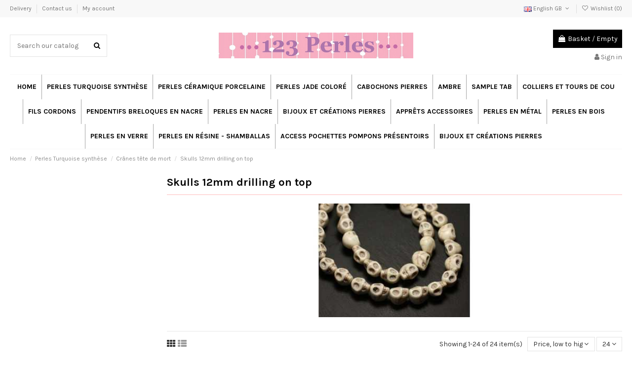

--- FILE ---
content_type: text/html; charset=utf-8
request_url: https://www.123perles.com/gb/3088-skulls-12mm-drilling-on-top
body_size: 16320
content:
<!doctype html>
<html lang="gb">

<head>
    
        
  <meta charset="utf-8">


  <meta http-equiv="x-ua-compatible" content="ie=edge">



  


  


  <title>Skulls 12mm drilling on top</title>
  
    
  
  
    
  
  <meta name="description" content="">
  <meta name="keywords" content="">
    
      <link rel="canonical" href="https://www.123perles.com/gb/3088-skulls-12mm-drilling-on-top">
    

  
          <link rel="alternate" href="https://www.123perles.com/fr/3088-cranes-12mm-percage-dessus" hreflang="fr-fr">
            <link rel="alternate" href="https://www.123perles.com/fr/3088-cranes-12mm-percage-dessus" hreflang="x-default">
                <link rel="alternate" href="https://www.123perles.com/gb/3088-skulls-12mm-drilling-on-top" hreflang="en-gb">
                <link rel="alternate" href="https://www.123perles.com/de/3088-schadel-12mm-bohren-oben" hreflang="de-de">
                <link rel="alternate" href="https://www.123perles.com/es/3088-calaveras-de-12-mm-perforadas-en-la-parte-superior" hreflang="es-es">
                <link rel="alternate" href="https://www.123perles.com/it/3088-teschi-12mm-perforati-sopra" hreflang="it-it">
                <link rel="alternate" href="https://www.123perles.com/nl/3088-schedels-12-mm-boren-bovenaan" hreflang="nl-nl">
            

  
    <script type="application/ld+json">
  {
    "@context": "https://schema.org",
    "@id": "#store-organization",
    "@type": "Organization",
    "name" : "www.123perles.com",
    "url" : "https://www.123perles.com/gb/",
  
      "logo": {
        "@type": "ImageObject",
        "url":"https://www.123perles.com/img/logo-16740433215.jpg"
      }
      }
</script>

<script type="application/ld+json">
  {
    "@context": "https://schema.org",
    "@type": "WebPage",
    "isPartOf": {
      "@type": "WebSite",
      "url":  "https://www.123perles.com/gb/",
      "name": "www.123perles.com"
    },
    "name": "Skulls 12mm drilling on top",
    "url":  "https://www.123perles.com/gb/3088-skulls-12mm-drilling-on-top"
  }
</script>


  <script type="application/ld+json">
    {
      "@context": "https://schema.org",
      "@type": "BreadcrumbList",
      "itemListElement": [
                  {
            "@type": "ListItem",
            "position": 1,
            "name": "Home",
            "item": "https://www.123perles.com/gb/"
          },              {
            "@type": "ListItem",
            "position": 2,
            "name": "Perles Turquoise synthèse",
            "item": "https://www.123perles.com/gb/4215-perles-turquoise-synthese"
          },              {
            "@type": "ListItem",
            "position": 3,
            "name": "Crânes tête de mort",
            "item": "https://www.123perles.com/gb/3087-cranes-tete-de-mort"
          },              {
            "@type": "ListItem",
            "position": 4,
            "name": "Skulls 12mm drilling on top",
            "item": "https://www.123perles.com/gb/3088-skulls-12mm-drilling-on-top"
          }          ]
    }
  </script>


  

  
    <script type="application/ld+json">
  {
    "@context": "https://schema.org",
    "@type": "ItemList",
    "itemListElement": [
          {
        "@type": "ListItem",
        "position": 0,
        "name": "10pc - Perles Pierre Turquoise Synthese Crane Tete de Mort 12x10mm Rouge vif cerise - 7427039739085",
        "url": "https://www.123perles.com/gb/skulls-12mm-drilling-on-top/28839-fil-39cm-31pc-env-perles-de-pierre-turquoise-synthese-cranes-tete-de-mort-12x10mm-rouge-7427039739085.html"
      },          {
        "@type": "ListItem",
        "position": 1,
        "name": "10pc bag - Purple Skull Beads 10x12 mm 4558550036445",
        "url": "https://www.123perles.com/gb/skulls-skulls-sons/21723-10pc-bag-purple-skull-beads-10x12-mm-4558550036445-4558550036445.html"
      },          {
        "@type": "ListItem",
        "position": 2,
        "name": "10pc - Synthetic Turquoise Stone Beads Skulls Skulls 12x10mm Turquoise Blue - 4558550036360",
        "url": "https://www.123perles.com/gb/skulls-skulls-sons/21715-10pc-synthetic-turquoise-stone-beads-skulls-skulls-12x10mm-turquoise-blue-4558550036360-4558550036360.html"
      },          {
        "@type": "ListItem",
        "position": 3,
        "name": "10pc - Skull Beads 12mm Brown 4558550036056 ",
        "url": "https://www.123perles.com/gb/skulls-skulls-sons/21690-10pc-skull-beads-12mm-brown-4558550036056-4558550036056.html"
      },          {
        "@type": "ListItem",
        "position": 4,
        "name": "10pc - Skull Beads 12mm Black 4558550034892",
        "url": "https://www.123perles.com/gb/skulls-skulls-sons/21600-10pc-skull-beads-12mm-black-4558550034892-4558550034892.html"
      },          {
        "@type": "ListItem",
        "position": 5,
        "name": "10pc - Perles Crâne Tête de Mort 12mm Bleu  4558550034885",
        "url": "https://www.123perles.com/gb/skulls-12mm-drilling-on-top/21599-10pc-perles-crane-tete-de-mort-12mm-bleu-4558550034885-7427039737500.html"
      },          {
        "@type": "ListItem",
        "position": 6,
        "name": "10pc - Skull Beads 12mm Green 4558550032584",
        "url": "https://www.123perles.com/gb/skulls-skulls-sons/21405-10pc-skull-beads-12mm-green-4558550032584-4558550032584.html"
      },          {
        "@type": "ListItem",
        "position": 7,
        "name": "10pc - Skull Beads 12mm Orange 4558550031754",
        "url": "https://www.123perles.com/gb/skulls-skulls-sons/21332-10pc-skull-beads-12mm-orange-4558550031754-4558550031754.html"
      },          {
        "@type": "ListItem",
        "position": 8,
        "name": "10pc - Skull Beads 12mm Pink 4558550030566",
        "url": "https://www.123perles.com/gb/skulls-skulls-sons/21223-10pc-skull-beads-12mm-pink-4558550030566-4558550030566.html"
      },          {
        "@type": "ListItem",
        "position": 9,
        "name": "10pc - Turquoise Skull Beads 12mm Yellow 4558550025944",
        "url": "https://www.123perles.com/gb/skulls-skulls-sons/20819-10pc-turquoise-skull-beads-12mm-yellow-4558550025944-4558550025944.html"
      },          {
        "@type": "ListItem",
        "position": 10,
        "name": "10pc - Synthetic Turquoise Skull Beads 12mm Pink Fuchsia - 4558550026002 ",
        "url": "https://www.123perles.com/gb/skulls-skulls-sons/18969-10pc-synthetic-turquoise-skull-beads-12mm-pink-fuchsia-4558550026002-4558550026002.html"
      },          {
        "@type": "ListItem",
        "position": 11,
        "name": "10pc - Synthetic Turquoise Skull Beads 12x10mm White 4558550030337",
        "url": "https://www.123perles.com/gb/skulls-skulls-sons/18715-10pc-synthetic-turquoise-skull-beads-12x10mm-white-4558550030337-4558550030337.html"
      },          {
        "@type": "ListItem",
        "position": 12,
        "name": "Thread 39cm 31pc approx - Synthetic Turquoise Stone Beads Skulls 12x10mm Turquoise blue",
        "url": "https://www.123perles.com/gb/skulls-skulls/23338-thread-39cm-31pc-approx-synthetic-turquoise-stone-beads-skulls-12x10mm-turquoise-blue.html"
      },          {
        "@type": "ListItem",
        "position": 13,
        "name": "Thread 39cm 31pc approx - Synthetic Turquoise Stone Beads Skulls 12x10mm Black",
        "url": "https://www.123perles.com/gb/skulls-skulls/23335-thread-39cm-31pc-approx-synthetic-turquoise-stone-beads-skulls-12x10mm-black.html"
      },          {
        "@type": "ListItem",
        "position": 14,
        "name": "Thread 39cm 31pc approx - Synthetic Turquoise Stone Beads Skulls 12x10mm Cream white",
        "url": "https://www.123perles.com/gb/skulls-skulls/23334-thread-39cm-31pc-approx-synthetic-turquoise-stone-beads-skulls-12x10mm-cream-white.html"
      },          {
        "@type": "ListItem",
        "position": 15,
        "name": "Thread 39cm 31pc approx - Synthetic Turquoise Stone Beads Skulls 12x10mm Purple ",
        "url": "https://www.123perles.com/gb/skulls-skulls/23333-thread-39cm-31pc-approx-synthetic-turquoise-stone-beads-skulls-12x10mm-purple.html"
      },          {
        "@type": "ListItem",
        "position": 16,
        "name": "Fil 39cm 31pc env - Perles de Pierre Turquoise Synthèse Cranes tete de mort 12x10mm Rouge",
        "url": "https://www.123perles.com/gb/skulls-12mm-drilling-on-top/23332-fil-39cm-31pc-env-perles-de-pierre-turquoise-synthese-cranes-tete-de-mort-12x10mm-rouge-7427039739078.html"
      },          {
        "@type": "ListItem",
        "position": 17,
        "name": "Thread 39cm 31pc approx - Synthetic Turquoise Stone Beads Skulls 12x10mm Brown ",
        "url": "https://www.123perles.com/gb/skulls-skulls/23331-thread-39cm-31pc-approx-synthetic-turquoise-stone-beads-skulls-12x10mm-brown.html"
      },          {
        "@type": "ListItem",
        "position": 18,
        "name": "Fil 39cm 31pc env - Perles de Pierre Turquoise Synthèse Cranes tete de mort 12x10mm Bleu nuit",
        "url": "https://www.123perles.com/gb/skulls-12mm-drilling-on-top/23330-fil-39cm-31pc-env-perles-de-pierre-turquoise-synthese-cranes-tete-de-mort-12x10mm-bleu-nuit.html"
      },          {
        "@type": "ListItem",
        "position": 19,
        "name": "Thread 39cm 31pc approx - Synthetic Turquoise Stone Beads Skulls 12x10mm Green ",
        "url": "https://www.123perles.com/gb/skulls-skulls/23329-thread-39cm-31pc-approx-synthetic-turquoise-stone-beads-skulls-12x10mm-green.html"
      },          {
        "@type": "ListItem",
        "position": 20,
        "name": "Thread 39cm 31pc approx - Synthetic Turquoise Stone Beads Skulls 12x10mm Orange ",
        "url": "https://www.123perles.com/gb/skulls-skulls/23328-thread-39cm-31pc-approx-synthetic-turquoise-stone-beads-skulls-12x10mm-orange.html"
      },          {
        "@type": "ListItem",
        "position": 21,
        "name": "Thread 39cm 31pc approx - Synthetic Turquoise Stone Beads Skulls 12x10mm Neon Pink ",
        "url": "https://www.123perles.com/gb/skulls-skulls/23325-thread-39cm-31pc-approx-synthetic-turquoise-stone-beads-skulls-12x10mm-neon-pink.html"
      },          {
        "@type": "ListItem",
        "position": 22,
        "name": "Thread 39cm 31pc approx - Synthetic Turquoise Stone Beads Skulls 12x10mm Yellow ",
        "url": "https://www.123perles.com/gb/skulls-skulls/23324-thread-39cm-31pc-approx-synthetic-turquoise-stone-beads-skulls-12x10mm-yellow.html"
      },          {
        "@type": "ListItem",
        "position": 23,
        "name": "Thread 39cm 31pc approx - Synthetic Turquoise Stone Beads Skulls 12x10mm Pink Fuchsia ",
        "url": "https://www.123perles.com/gb/skulls-skulls/23322-thread-39cm-31pc-approx-synthetic-turquoise-stone-beads-skulls-12x10mm-pink-fuchsia.html"
      }        ]
  }
</script>


  
    
  



    <meta property="og:title" content="Skulls 12mm drilling on top"/>
    <meta property="og:url" content="https://www.123perles.com/gb/3088-skulls-12mm-drilling-on-top"/>
    <meta property="og:site_name" content="www.123perles.com"/>
    <meta property="og:description" content="">
    <meta property="og:type" content="website">


            <meta property="og:image" content="https://www.123perles.com/c/3088-category_default/skulls-12mm-drilling-on-top.jpg">
        <meta property="og:image:width" content="1003">
        <meta property="og:image:height" content="200">
    





      <meta name="viewport" content="initial-scale=1,user-scalable=no,maximum-scale=1,width=device-width">
  




  <link rel="icon" type="image/vnd.microsoft.icon" href="https://www.123perles.com/img/favicon-5.ico?1749805252">
  <link rel="shortcut icon" type="image/x-icon" href="https://www.123perles.com/img/favicon-5.ico?1749805252">
    




    <link rel="stylesheet" href="https://www.123perles.com/themes/warehouse/assets/cache/theme-b9d03989.css" type="text/css" media="all">




<link rel="preload" as="font"
      href="/themes/warehouse/assets/css/font-awesome/fonts/fontawesome-webfont.woff?v=4.7.0"
      type="font/woff" crossorigin="anonymous">
<link rel="preload" as="font"
      href="/themes/warehouse/assets/css/font-awesome/fonts/fontawesome-webfont.woff2?v=4.7.0"
      type="font/woff2" crossorigin="anonymous">


<link  rel="preload stylesheet"  as="style" href="/themes/warehouse/assets/css/font-awesome/css/font-awesome-preload.css"
       type="text/css" crossorigin="anonymous">





  

  <script>
        var elementorFrontendConfig = {"isEditMode":"","stretchedSectionContainer":"","instagramToken":false,"is_rtl":false,"ajax_csfr_token_url":"https:\/\/www.123perles.com\/gb\/module\/iqitelementor\/Actions?process=handleCsfrToken&ajax=1"};
        var etsSeoFo = {"currentController":"category","conf":{"removeId":false}};
        var iqitTheme = {"rm_sticky":"0","rm_breakpoint":0,"op_preloader":"0","cart_style":"floating","cart_confirmation":"modal","h_layout":"1","f_fixed":"","f_layout":"1","h_absolute":"0","h_sticky":"0","hw_width":"inherit","hm_submenu_width":"fullwidth-background","h_search_type":"full","pl_lazyload":true,"pl_infinity":false,"pl_rollover":true,"pl_crsl_autoplay":false,"pl_slider_ld":4,"pl_slider_d":3,"pl_slider_t":2,"pl_slider_p":2,"pp_thumbs":"bottom","pp_zoom":"inner","pp_image_layout":"carousel","pp_tabs":"tabh","pl_grid_qty":false};
        var iqitcountdown_days = "d.";
        var iqitextendedproduct = {"speed":"70"};
        var iqitmegamenu = {"sticky":"false","containerSelector":"#wrapper > .container"};
        var iqitwishlist = {"nbProducts":0};
        var prestashop = {"cart":{"products":[],"totals":{"total":{"type":"total","label":"Total","amount":0,"value":"\u20ac0.00"},"total_including_tax":{"type":"total","label":"Total (tax incl.)","amount":0,"value":"\u20ac0.00"},"total_excluding_tax":{"type":"total","label":"Total (VAT excl.)","amount":0,"value":"\u20ac0.00"}},"subtotals":{"products":{"type":"products","label":"Subtotal","amount":0,"value":"\u20ac0.00"},"discounts":null,"shipping":{"type":"shipping","label":"Shipping","amount":0,"value":""},"tax":null},"products_count":0,"summary_string":"0 items","vouchers":{"allowed":1,"added":[]},"discounts":[],"minimalPurchase":0,"minimalPurchaseRequired":""},"currency":{"id":1,"name":"Euro","iso_code":"EUR","iso_code_num":"978","sign":"\u20ac"},"customer":{"lastname":null,"firstname":null,"email":null,"birthday":null,"newsletter":null,"newsletter_date_add":null,"optin":null,"website":null,"company":null,"siret":null,"ape":null,"is_logged":false,"gender":{"type":null,"name":null},"addresses":[]},"language":{"name":"English GB (English)","iso_code":"gb","locale":"en-GB","language_code":"en-gb","is_rtl":"0","date_format_lite":"Y-m-d","date_format_full":"Y-m-d H:i:s","id":2},"page":{"title":"","canonical":"https:\/\/www.123perles.com\/gb\/3088-skulls-12mm-drilling-on-top","meta":{"title":"Skulls 12mm drilling on top","description":"","keywords":"","robots":"index"},"page_name":"category","body_classes":{"lang-gb":true,"lang-rtl":false,"country-FR":true,"currency-EUR":true,"layout-left-column":true,"page-category":true,"tax-display-enabled":true,"category-id-3088":true,"category-Skulls 12mm drilling on top":true,"category-id-parent-3087":true,"category-depth-level-4":true},"admin_notifications":[]},"shop":{"name":"www.123perles.com","logo":"https:\/\/www.123perles.com\/img\/logo-16740433215.jpg","stores_icon":"","favicon":"https:\/\/www.123perles.com\/img\/favicon-5.ico"},"urls":{"base_url":"https:\/\/www.123perles.com\/","current_url":"https:\/\/www.123perles.com\/gb\/3088-skulls-12mm-drilling-on-top","shop_domain_url":"https:\/\/www.123perles.com","img_ps_url":"https:\/\/www.123perles.com\/img\/","img_cat_url":"https:\/\/www.123perles.com\/img\/c\/","img_lang_url":"https:\/\/www.123perles.com\/img\/l\/","img_prod_url":"https:\/\/www.123perles.com\/img\/p\/","img_manu_url":"https:\/\/www.123perles.com\/img\/m\/","img_sup_url":"https:\/\/www.123perles.com\/img\/su\/","img_ship_url":"https:\/\/www.123perles.com\/img\/s\/","img_store_url":"https:\/\/www.123perles.com\/img\/st\/","img_col_url":"https:\/\/www.123perles.com\/img\/co\/","img_url":"https:\/\/www.123perles.com\/themes\/warehouse\/assets\/img\/","css_url":"https:\/\/www.123perles.com\/themes\/warehouse\/assets\/css\/","js_url":"https:\/\/www.123perles.com\/themes\/warehouse\/assets\/js\/","pic_url":"https:\/\/www.123perles.com\/upload\/","pages":{"address":"https:\/\/www.123perles.com\/gb\/address","addresses":"https:\/\/www.123perles.com\/gb\/addresses","authentication":"https:\/\/www.123perles.com\/gb\/authentication","cart":"https:\/\/www.123perles.com\/gb\/basket","category":"https:\/\/www.123perles.com\/gb\/index.php?controller=category","cms":"https:\/\/www.123perles.com\/gb\/index.php?controller=cms","contact":"https:\/\/www.123perles.com\/gb\/contact-us","discount":"https:\/\/www.123perles.com\/gb\/coupons","guest_tracking":"https:\/\/www.123perles.com\/gb\/guest-order-tracking","history":"https:\/\/www.123perles.com\/gb\/order-history","identity":"https:\/\/www.123perles.com\/gb\/identity","index":"https:\/\/www.123perles.com\/gb\/","my_account":"https:\/\/www.123perles.com\/gb\/my-account","order_confirmation":"https:\/\/www.123perles.com\/gb\/order-confirmation","order_detail":"https:\/\/www.123perles.com\/gb\/index.php?controller=order-detail","order_follow":"https:\/\/www.123perles.com\/gb\/details-of-the-order","order":"https:\/\/www.123perles.com\/gb\/ordered","order_return":"https:\/\/www.123perles.com\/gb\/index.php?controller=order-return","order_slip":"https:\/\/www.123perles.com\/gb\/holdings","pagenotfound":"https:\/\/www.123perles.com\/gb\/404-error","password":"https:\/\/www.123perles.com\/gb\/forgot-your-password","pdf_invoice":"https:\/\/www.123perles.com\/gb\/index.php?controller=pdf-invoice","pdf_order_return":"https:\/\/www.123perles.com\/gb\/index.php?controller=pdf-order-return","pdf_order_slip":"https:\/\/www.123perles.com\/gb\/index.php?controller=pdf-order-slip","prices_drop":"https:\/\/www.123perles.com\/gb\/prices-drop","product":"https:\/\/www.123perles.com\/gb\/index.php?controller=product","search":"https:\/\/www.123perles.com\/gb\/research","sitemap":"https:\/\/www.123perles.com\/gb\/sitemap","stores":"https:\/\/www.123perles.com\/gb\/stores","supplier":"https:\/\/www.123perles.com\/gb\/suppliers","register":"https:\/\/www.123perles.com\/gb\/authentication?create_account=1","order_login":"https:\/\/www.123perles.com\/gb\/ordered?login=1"},"alternative_langs":{"fr-fr":"https:\/\/www.123perles.com\/fr\/3088-cranes-12mm-percage-dessus","en-gb":"https:\/\/www.123perles.com\/gb\/3088-skulls-12mm-drilling-on-top","de-de":"https:\/\/www.123perles.com\/de\/3088-schadel-12mm-bohren-oben","es-es":"https:\/\/www.123perles.com\/es\/3088-calaveras-de-12-mm-perforadas-en-la-parte-superior","it-it":"https:\/\/www.123perles.com\/it\/3088-teschi-12mm-perforati-sopra","nl-nl":"https:\/\/www.123perles.com\/nl\/3088-schedels-12-mm-boren-bovenaan"},"theme_assets":"\/themes\/warehouse\/assets\/","actions":{"logout":"https:\/\/www.123perles.com\/gb\/?mylogout="},"no_picture_image":{"bySize":{"small_default":{"url":"https:\/\/www.123perles.com\/img\/p\/gb-default-small_default.jpg","width":98,"height":127},"cart_default":{"url":"https:\/\/www.123perles.com\/img\/p\/gb-default-cart_default.jpg","width":125,"height":162},"home_default":{"url":"https:\/\/www.123perles.com\/img\/p\/gb-default-home_default.jpg","width":236,"height":305},"large_default":{"url":"https:\/\/www.123perles.com\/img\/p\/gb-default-large_default.jpg","width":381,"height":492},"medium_default":{"url":"https:\/\/www.123perles.com\/img\/p\/gb-default-medium_default.jpg","width":452,"height":584},"thickbox_default":{"url":"https:\/\/www.123perles.com\/img\/p\/gb-default-thickbox_default.jpg","width":1100,"height":1422}},"small":{"url":"https:\/\/www.123perles.com\/img\/p\/gb-default-small_default.jpg","width":98,"height":127},"medium":{"url":"https:\/\/www.123perles.com\/img\/p\/gb-default-large_default.jpg","width":381,"height":492},"large":{"url":"https:\/\/www.123perles.com\/img\/p\/gb-default-thickbox_default.jpg","width":1100,"height":1422},"legend":""}},"configuration":{"display_taxes_label":true,"display_prices_tax_incl":false,"is_catalog":false,"show_prices":true,"opt_in":{"partner":true},"quantity_discount":{"type":"discount","label":"Unit discount"},"voucher_enabled":1,"return_enabled":0},"field_required":[],"breadcrumb":{"links":[{"title":"Home","url":"https:\/\/www.123perles.com\/gb\/"},{"title":"Perles Turquoise synth\u00e8se","url":"https:\/\/www.123perles.com\/gb\/4215-perles-turquoise-synthese"},{"title":"Cr\u00e2nes t\u00eate de mort","url":"https:\/\/www.123perles.com\/gb\/3087-cranes-tete-de-mort"},{"title":"Skulls 12mm drilling on top","url":"https:\/\/www.123perles.com\/gb\/3088-skulls-12mm-drilling-on-top"}],"count":4},"link":{"protocol_link":"https:\/\/","protocol_content":"https:\/\/"},"time":1769110150,"static_token":"ee1afd7b84dccdec9814ce564fab3d7a","token":"6d074dd1c65774a2424f31c5be214320","debug":false};
        var psemailsubscription_subscription = "https:\/\/www.123perles.com\/gb\/module\/ps_emailsubscription\/subscription";
      </script>



  
          <meta property="og:url" content="https://www.123perles.com/gb/3088-skulls-12mm-drilling-on-top" />
      <meta property="og:title" content="Skulls 12mm drilling on top" />
      <meta property="og:description" content="" />
      <meta property="og:image" content="https://www.123perles.com/c/3088-medium_default/skulls-12mm-drilling-on-top.jpg" />
      <meta property="og:type" content="article" />
                      <meta name="twitter:title" content="Skulls 12mm drilling on top">
      <meta name="twitter:description" content="">
      <meta name="twitter:image" content="https://www.123perles.com/c/3088-medium_default/skulls-12mm-drilling-on-top.jpg">
      <meta name="twitter:card" content="summary_large_image">
                                                            
  <script type='application/ld+json' class='ets-seo-schema-graph--main'>
    {"@context":"https://schema.org","@graph":[{"@type":"WebSite","@id":"https://www.123perles.com/#website","url":"https://www.123perles.com/","name":"www.123perles.com","potentialAction":{"@type":"SearchAction","target":"https://www.123perles.com/search?s={search_term_string}","query-input":"required name=search_term_string"}},{"@type":"BreadcrumbList","@id":"https://www.123perles.com/#breadcrumb","itemListElement":[{"@type":"ListItem","position":1,"item":{"@type":"WebPage","name":"Home","@id":"https://www.123perles.com/gb/","url":"https://www.123perles.com/gb/"}},{"@type":"ListItem","position":2,"item":{"@type":"WebPage","name":"Skulls 12mm drilling on top","@id":"https://www.123perles.com/gb/3088-skulls-12mm-drilling-on-top","url":"https://www.123perles.com/gb/3088-skulls-12mm-drilling-on-top"}}]}]}
</script>



    
    
    </head>

<body id="category" class="lang-gb country-fr currency-eur layout-left-column page-category tax-display-enabled category-id-3088 category-skulls-12mm-drilling-on-top category-id-parent-3087 category-depth-level-4 body-desktop-header-style-w-1">


    




    


<main id="main-page-content"  >
    
            

    <header id="header" class="desktop-header-style-w-1">
        
            
  <div class="header-banner">
    
  </div>




            <nav class="header-nav">
        <div class="container">
    
        <div class="row justify-content-between">
            <div class="col col-auto col-md left-nav">
                                            <div class="block-iqitlinksmanager block-iqitlinksmanager-6 block-links-inline d-inline-block">
            <ul>
                                                            <li>
                            <a
                                    href="https://www.123perles.com/gb/content/1-delivery"
                                    title="Our terms and conditions of delivery"                                                                >
                                Delivery
                            </a>
                        </li>
                                                                                <li>
                            <a
                                    href="https://www.123perles.com/gb/contact-us"
                                    title="Use our form to contact us"                                                                >
                                Contact us
                            </a>
                        </li>
                                                                                <li>
                            <a
                                    href="https://www.123perles.com/gb/my-account"
                                    title=""                                                                >
                                My account
                            </a>
                        </li>
                                                </ul>
        </div>
    
            </div>
            <div class="col col-auto center-nav text-center">
                
             </div>
            <div class="col col-auto col-md right-nav text-right">
                

<div id="language_selector" class="d-inline-block">
    <div class="language-selector-wrapper d-inline-block">
        <div class="language-selector dropdown js-dropdown">
            <a class="expand-more" data-toggle="dropdown" data-iso-code="gb"><img width="16" height="11" src="https://www.123perles.com/img/l/2.jpg" alt="English GB" class="img-fluid lang-flag" /> English GB <i class="fa fa-angle-down fa-fw" aria-hidden="true"></i></a>
            <div class="dropdown-menu">
                <ul>
                                            <li >
                            <a href="https://www.123perles.com/fr/3088-cranes-12mm-percage-dessus" rel="alternate" hreflang="fr"
                               class="dropdown-item"><img width="16" height="11" src="https://www.123perles.com/img/l/1.jpg" alt="Français" class="img-fluid lang-flag"  data-iso-code="fr"/> Français</a>
                        </li>
                                            <li  class="current" >
                            <a href="https://www.123perles.com/gb/3088-skulls-12mm-drilling-on-top" rel="alternate" hreflang="gb"
                               class="dropdown-item"><img width="16" height="11" src="https://www.123perles.com/img/l/2.jpg" alt="English GB" class="img-fluid lang-flag"  data-iso-code="gb"/> English GB</a>
                        </li>
                                            <li >
                            <a href="https://www.123perles.com/de/3088-schadel-12mm-bohren-oben" rel="alternate" hreflang="de"
                               class="dropdown-item"><img width="16" height="11" src="https://www.123perles.com/img/l/3.jpg" alt="Deutsch" class="img-fluid lang-flag"  data-iso-code="de"/> Deutsch</a>
                        </li>
                                            <li >
                            <a href="https://www.123perles.com/es/3088-calaveras-de-12-mm-perforadas-en-la-parte-superior" rel="alternate" hreflang="es"
                               class="dropdown-item"><img width="16" height="11" src="https://www.123perles.com/img/l/5.jpg" alt="Español" class="img-fluid lang-flag"  data-iso-code="es"/> Español</a>
                        </li>
                                            <li >
                            <a href="https://www.123perles.com/it/3088-teschi-12mm-perforati-sopra" rel="alternate" hreflang="it"
                               class="dropdown-item"><img width="16" height="11" src="https://www.123perles.com/img/l/7.jpg" alt="Italiano" class="img-fluid lang-flag"  data-iso-code="it"/> Italiano</a>
                        </li>
                                            <li >
                            <a href="https://www.123perles.com/nl/3088-schedels-12-mm-boren-bovenaan" rel="alternate" hreflang="nl"
                               class="dropdown-item"><img width="16" height="11" src="https://www.123perles.com/img/l/8.jpg" alt="Nederlands" class="img-fluid lang-flag"  data-iso-code="nl"/> Nederlands</a>
                        </li>
                                    </ul>
            </div>
        </div>
    </div>
</div>
<div class="d-inline-block">
    <a href="//www.123perles.com/gb/module/iqitwishlist/view">
        <i class="fa fa-heart-o fa-fw" aria-hidden="true"></i> Wishlist (<span
                id="iqitwishlist-nb"></span>)
    </a>
</div>

             </div>
        </div>

                        </div>
            </nav>
        



<div id="desktop-header" class="desktop-header-style-1">
    
            
<div class="header-top">
    <div id="desktop-header-container" class="container">
        <div class="row align-items-center">
                            <div class="col col-header-left">
                                        <!-- Block search module TOP -->

<!-- Block search module TOP -->
<div id="search_widget" class="search-widget" data-search-controller-url="https://www.123perles.com/gb/module/iqitsearch/searchiqit">
    <form method="get" action="https://www.123perles.com/gb/module/iqitsearch/searchiqit">
        <div class="input-group">
            <input type="text" name="s" value="" data-all-text="Show all results"
                   data-blog-text="Blog post"
                   data-product-text="Product"
                   data-brands-text="Brand"
                   autocomplete="off" autocorrect="off" autocapitalize="off" spellcheck="false"
                   placeholder="Search our catalog" class="form-control form-search-control" />
            <button type="submit" class="search-btn">
                <i class="fa fa-search"></i>
            </button>
        </div>
    </form>
</div>
<!-- /Block search module TOP -->

<!-- /Block search module TOP -->


                    
                </div>
                <div class="col col-header-center text-center">
                    <div id="desktop_logo">
                        
  <a href="https://www.123perles.com/gb/">
    <img class="logo img-fluid"
         src="https://www.123perles.com/img/logo-16740433215.jpg"
                  alt="www.123perles.com"
         width="760"
         height="100"
    >
  </a>

                    </div>
                    
                </div>
                        <div class="col  col-header-right text-right">
                                    
                                            <div id="ps-shoppingcart-wrapper">
    <div id="ps-shoppingcart"
         class="header-cart-default ps-shoppingcart dropdown">
         <div id="blockcart" class="blockcart cart-preview"
         data-refresh-url="//www.123perles.com/gb/module/ps_shoppingcart/ajax">
        <a id="cart-toogle" class="cart-toogle header-btn header-cart-btn" data-toggle="dropdown" data-display="static">
            <i class="fa fa-shopping-bag fa-fw icon" aria-hidden="true"><span class="cart-products-count-btn  d-none">0</span></i>
            <span class="info-wrapper">
            <span class="title">Basket</span>
            <span class="cart-toggle-details">
            <span class="text-faded cart-separator"> / </span>
                            Empty
                        </span>
            </span>
        </a>
        <div id="_desktop_blockcart-content" class="dropdown-menu-custom dropdown-menu">
    <div id="blockcart-content" class="blockcart-content" >
        <div class="cart-title">
            <span class="modal-title">Your cart</span>
            <button type="button" id="js-cart-close" class="close">
                <span>×</span>
            </button>
            <hr>
        </div>
                    <span class="no-items">There are no more items in your cart</span>
            </div>
</div> </div>




    </div>
</div>

                                        
                
                <div id="user_info">
            <a
                href="https://www.123perles.com/gb/my-account"
                title="Log in to your customer account"
                rel="nofollow"
        ><i class="fa fa-user" aria-hidden="true"></i>
            <span>Sign in</span>
        </a>
    </div>


                
            </div>
            <div class="col-12">
                <div class="row">
                    
                </div>
            </div>
        </div>
    </div>
</div>
<div class="container iqit-megamenu-container">	<div id="iqitmegamenu-wrapper" class="iqitmegamenu-wrapper iqitmegamenu-all">
		<div class="container container-iqitmegamenu">
		<div id="iqitmegamenu-horizontal" class="iqitmegamenu  clearfix" role="navigation">

								
				<nav id="cbp-hrmenu" class="cbp-hrmenu cbp-horizontal cbp-hrsub-narrow">
					<ul>
												<li id="cbp-hrmenu-tab-1" class="cbp-hrmenu-tab cbp-hrmenu-tab-1 ">
	<a href="https://www.123perles.com/gb/4214-beads-stones" class="nav-link" >

								<span class="cbp-tab-title">
								Home</span>
														</a>
													</li>
												<li id="cbp-hrmenu-tab-4" class="cbp-hrmenu-tab cbp-hrmenu-tab-4 ">
	<a href="" class="nav-link" >

								<span class="cbp-tab-title">
								Perles Turquoise synthèse</span>
														</a>
													</li>
												<li id="cbp-hrmenu-tab-5" class="cbp-hrmenu-tab cbp-hrmenu-tab-5 ">
	<a href="" class="nav-link" >

								<span class="cbp-tab-title">
								Perles Céramique Porcelaine</span>
														</a>
													</li>
												<li id="cbp-hrmenu-tab-3" class="cbp-hrmenu-tab cbp-hrmenu-tab-3 ">
	<a href="" class="nav-link" >

								<span class="cbp-tab-title">
								Perles Jade Coloré</span>
														</a>
													</li>
												<li id="cbp-hrmenu-tab-13" class="cbp-hrmenu-tab cbp-hrmenu-tab-13 ">
	<a href="" class="nav-link" >

								<span class="cbp-tab-title">
								Cabochons pierres</span>
														</a>
													</li>
												<li id="cbp-hrmenu-tab-12" class="cbp-hrmenu-tab cbp-hrmenu-tab-12 ">
	<a href="" class="nav-link" >

								<span class="cbp-tab-title">
								Ambre</span>
														</a>
													</li>
												<li id="cbp-hrmenu-tab-2" class="cbp-hrmenu-tab cbp-hrmenu-tab-2 ">
	<a href="" class="nav-link" >

								<span class="cbp-tab-title">
								Sample tab</span>
														</a>
													</li>
												<li id="cbp-hrmenu-tab-16" class="cbp-hrmenu-tab cbp-hrmenu-tab-16 ">
	<a href="" class="nav-link" >

								<span class="cbp-tab-title">
								Colliers et Tours de Cou</span>
														</a>
													</li>
												<li id="cbp-hrmenu-tab-15" class="cbp-hrmenu-tab cbp-hrmenu-tab-15 ">
	<a href="" class="nav-link" >

								<span class="cbp-tab-title">
								Fils Cordons</span>
														</a>
													</li>
												<li id="cbp-hrmenu-tab-7" class="cbp-hrmenu-tab cbp-hrmenu-tab-7 ">
	<a href="" class="nav-link" >

								<span class="cbp-tab-title">
								Pendentifs Breloques en Nacre</span>
														</a>
													</li>
												<li id="cbp-hrmenu-tab-6" class="cbp-hrmenu-tab cbp-hrmenu-tab-6 ">
	<a href="" class="nav-link" >

								<span class="cbp-tab-title">
								Perles en nacre</span>
														</a>
													</li>
												<li id="cbp-hrmenu-tab-19" class="cbp-hrmenu-tab cbp-hrmenu-tab-19 ">
	<a href="" class="nav-link" >

								<span class="cbp-tab-title">
								Bijoux et Créations Pierres</span>
														</a>
													</li>
												<li id="cbp-hrmenu-tab-14" class="cbp-hrmenu-tab cbp-hrmenu-tab-14 ">
	<a href="" class="nav-link" >

								<span class="cbp-tab-title">
								Apprêts Accessoires</span>
														</a>
													</li>
												<li id="cbp-hrmenu-tab-10" class="cbp-hrmenu-tab cbp-hrmenu-tab-10 ">
	<a href="" class="nav-link" >

								<span class="cbp-tab-title">
								Perles en Métal</span>
														</a>
													</li>
												<li id="cbp-hrmenu-tab-8" class="cbp-hrmenu-tab cbp-hrmenu-tab-8 ">
	<a href="" class="nav-link" >

								<span class="cbp-tab-title">
								Perles en Bois</span>
														</a>
													</li>
												<li id="cbp-hrmenu-tab-9" class="cbp-hrmenu-tab cbp-hrmenu-tab-9 ">
	<a href="" class="nav-link" >

								<span class="cbp-tab-title">
								Perles en Verre</span>
														</a>
													</li>
												<li id="cbp-hrmenu-tab-11" class="cbp-hrmenu-tab cbp-hrmenu-tab-11 ">
	<a href="" class="nav-link" >

								<span class="cbp-tab-title">
								Perles en Résine - Shamballas</span>
														</a>
													</li>
												<li id="cbp-hrmenu-tab-17" class="cbp-hrmenu-tab cbp-hrmenu-tab-17 ">
	<a href="" class="nav-link" >

								<span class="cbp-tab-title">
								Access Pochettes Pompons Présentoirs</span>
														</a>
													</li>
												<li id="cbp-hrmenu-tab-18" class="cbp-hrmenu-tab cbp-hrmenu-tab-18 ">
	<a href="" class="nav-link" >

								<span class="cbp-tab-title">
								Bijoux et Créations Pierres</span>
														</a>
													</li>
											</ul>
				</nav>
		</div>
		</div>
		<div id="sticky-cart-wrapper"></div>
	</div>

<div id="_desktop_iqitmegamenu-mobile">
	<div id="iqitmegamenu-mobile">
		
		<ul>
		



	
	<li><a  href="https://www.123perles.com/gb/" >Home</a></li>
		</ul>
		
	</div>
</div>
</div>


    </div>



    <div id="mobile-header" class="mobile-header-style-1">
                    <div id="mobile-header-sticky">
    <div class="container">
        <div class="mobile-main-bar">
            <div class="row no-gutters align-items-center row-mobile-header">
                <div class="col col-auto col-mobile-btn col-mobile-btn-menu col-mobile-menu-dropdown">
                    <a class="m-nav-btn" data-toggle="dropdown" data-display="static"><i class="fa fa-bars" aria-hidden="true"></i>
                        <span>Menu</span></a>
                    <div id="mobile_menu_click_overlay"></div>
                    <div id="_mobile_iqitmegamenu-mobile" class="dropdown-menu-custom dropdown-menu"></div>
                </div>
                <div id="mobile-btn-search" class="col col-auto col-mobile-btn col-mobile-btn-search">
                    <a class="m-nav-btn" data-toggle="dropdown" data-display="static"><i class="fa fa-search" aria-hidden="true"></i>
                        <span>Search</span></a>
                    <div id="search-widget-mobile" class="dropdown-content dropdown-menu dropdown-mobile search-widget">
                        
                                                    
<!-- Block search module TOP -->
<form method="get" action="https://www.123perles.com/gb/module/iqitsearch/searchiqit">
    <div class="input-group">
        <input type="text" name="s" value=""
               placeholder="Search"
               data-all-text="Show all results"
               data-blog-text="Blog post"
               data-product-text="Product"
               data-brands-text="Brand"
               autocomplete="off" autocorrect="off" autocapitalize="off" spellcheck="false"
               class="form-control form-search-control">
        <button type="submit" class="search-btn">
            <i class="fa fa-search"></i>
        </button>
    </div>
</form>
<!-- /Block search module TOP -->

                                                
                    </div>
                </div>
                <div class="col col-mobile-logo text-center">
                    
  <a href="https://www.123perles.com/gb/">
    <img class="logo img-fluid"
         src="https://www.123perles.com/img/logo-16740433215.jpg"
                  alt="www.123perles.com"
         width="760"
         height="100"
    >
  </a>

                </div>
                <div class="col col-auto col-mobile-btn col-mobile-btn-account">
                    <a href="https://www.123perles.com/gb/my-account" class="m-nav-btn"><i class="fa fa-user" aria-hidden="true"></i>
                        <span>
                            
                                                            Sign in
                                                        
                        </span></a>
                </div>
                
                                <div class="col col-auto col-mobile-btn col-mobile-btn-cart ps-shoppingcart dropdown">
                    <div id="mobile-cart-wrapper">
                    <a id="mobile-cart-toogle"  class="m-nav-btn" data-toggle="dropdown" data-display="static"><i class="fa fa-shopping-bag mobile-bag-icon" aria-hidden="true"><span id="mobile-cart-products-count" class="cart-products-count cart-products-count-btn">
                                
                                                                    0
                                                                
                            </span></i>
                        <span>Basket</span></a>
                    <div id="_mobile_blockcart-content" class="dropdown-menu-custom dropdown-menu"></div>
                    </div>
                </div>
                            </div>
        </div>
    </div>
</div>            </div>



        
    </header>
    

    <section id="wrapper">
        
        
<div class="container">
<nav data-depth="4" class="breadcrumb">
                <div class="row align-items-center">
                <div class="col">
                    <ol>
                        
                            


                                 
                                                                            <li>
                                            <a href="https://www.123perles.com/gb/"><span>Home</span></a>
                                        </li>
                                                                    

                            


                                 
                                                                            <li>
                                            <a href="https://www.123perles.com/gb/4215-perles-turquoise-synthese"><span>Perles Turquoise synthèse</span></a>
                                        </li>
                                                                    

                            


                                 
                                                                            <li>
                                            <a href="https://www.123perles.com/gb/3087-cranes-tete-de-mort"><span>Crânes tête de mort</span></a>
                                        </li>
                                                                    

                            


                                 
                                                                            <li>
                                            <span>Skulls 12mm drilling on top</span>
                                        </li>
                                                                    

                                                    
                    </ol>
                </div>
                <div class="col col-auto"> </div>
            </div>
            </nav>

</div>
        <div id="inner-wrapper" class="container">
            
    
            
                
   <aside id="notifications">
        
        
        
      
  </aside>
              

            
                <div class="row">
            

                
 <div id="content-wrapper"
         class="js-content-wrapper left-column col-12 col-md-9 ">
        
        
    <section id="main">
        
    <div id="js-product-list-header">

        <h1 class="h1 page-title"><span>Skulls 12mm drilling on top</span></h1>

</div>

                        <div class="category-image  hidden-sm-down">
                                <img src="https://www.123perles.com/c/3088-category_default/skulls-12mm-drilling-on-top.jpg" alt="Skulls 12mm drilling on top"
                     class="img-fluid" width="1003" height="200" loading="lazy"  >
            </div>
            

    

    
    
        



        

        <section id="products">
                            
                    <div id="">
                        
<div id="js-active-search-filters" class="hide">
    </div>

                    </div>
                
                <div id="">
                    
                        <div id="js-product-list-top" class="products-selection">
    <div class="row align-items-center justify-content-between small-gutters">
                                    <div class="col col-auto facated-toggler hidden-md-up">
                    <div class="filter-button">
                        <button id="search_filter_toggler" class="btn btn-secondary js-search-toggler">
                            <i class="fa fa-filter" aria-hidden="true"></i> Filter
                        </button>
                    </div>
                </div>
                    
                                                                                                                                                                    
        



                <div class="col view-switcher">
            <a href="https://www.123perles.com/gb/3088-skulls-12mm-drilling-on-top?order=product.price.asc&productListView=grid" class="current js-search-link hidden-sm-down" data-button-action="change-list-view" data-view="grid"  rel="nofollow"><i class="fa fa-th" aria-hidden="true"></i></a>
            <a href="https://www.123perles.com/gb/3088-skulls-12mm-drilling-on-top?order=product.price.asc&productListView=list" class=" js-search-link hidden-sm-down" data-button-action="change-list-view" data-view="list"  rel="nofollow"><i class="fa fa-th-list" aria-hidden="true"></i></a>
        </div>
            
                    <div class="col col-auto">
            <span class="showing hidden-sm-down">
            Showing 1-24 of 24 item(s)
            </span>
                
                    
<div class="products-sort-nb-dropdown products-sort-order dropdown">
    <a class="select-title expand-more form-control" rel="nofollow" data-toggle="dropdown" data-display="static" aria-haspopup="true" aria-expanded="false" aria-label="Sort by selection">
       <span class="select-title-name"> Price, low to high</span>
        <i class="fa fa-angle-down" aria-hidden="true"></i>
    </a>
    <div class="dropdown-menu">
                                <a
                    rel="nofollow"
                    href="https://www.123perles.com/gb/3088-skulls-12mm-drilling-on-top?order=product.sales.desc"
                    class="select-list dropdown-item js-search-link"
            >
                Sales, highest to lowest
            </a>
                                <a
                    rel="nofollow"
                    href="https://www.123perles.com/gb/3088-skulls-12mm-drilling-on-top?order=product.position.asc"
                    class="select-list dropdown-item js-search-link"
            >
                Relevance
            </a>
                                <a
                    rel="nofollow"
                    href="https://www.123perles.com/gb/3088-skulls-12mm-drilling-on-top?order=product.name.asc"
                    class="select-list dropdown-item js-search-link"
            >
                Name, A to Z
            </a>
                                <a
                    rel="nofollow"
                    href="https://www.123perles.com/gb/3088-skulls-12mm-drilling-on-top?order=product.name.desc"
                    class="select-list dropdown-item js-search-link"
            >
                Name, Z to A
            </a>
                                                            <a
                    rel="nofollow"
                    href="https://www.123perles.com/gb/3088-skulls-12mm-drilling-on-top?order=product.price.asc"
                    class="select-list dropdown-item current js-search-link"
            >
                Price, low to high
            </a>
                                <a
                    rel="nofollow"
                    href="https://www.123perles.com/gb/3088-skulls-12mm-drilling-on-top?order=product.price.desc"
                    class="select-list dropdown-item js-search-link"
            >
                Price, high to low
            </a>
                                <a
                    rel="nofollow"
                    href="https://www.123perles.com/gb/3088-skulls-12mm-drilling-on-top?order=product.reference.asc"
                    class="select-list dropdown-item js-search-link"
            >
                Reference, A to Z
            </a>
                                <a
                    rel="nofollow"
                    href="https://www.123perles.com/gb/3088-skulls-12mm-drilling-on-top?order=product.reference.desc"
                    class="select-list dropdown-item js-search-link"
            >
                Reference, Z to A
            </a>
            </div>
</div>



<div class="products-sort-nb-dropdown products-nb-per-page dropdown">
    <a class="select-title expand-more form-control" rel="nofollow" data-toggle="dropdown" data-display="static" aria-haspopup="true" aria-expanded="false">
        24
        <i class="fa fa-angle-down" aria-hidden="true"></i>
    </a>

    <div class="dropdown-menu">
        <a
                rel="nofollow"
                href=" https://www.123perles.com/gb/3088-skulls-12mm-drilling-on-top?resultsPerPage=12"
                class="select-list dropdown-item js-search-link"
        >
            12
        </a>
        <a
                rel="nofollow"
                href=" https://www.123perles.com/gb/3088-skulls-12mm-drilling-on-top?resultsPerPage=24"
                class="select-list dropdown-item js-search-link"
        >
            24
        </a>
        <a
                rel="nofollow"
                href=" https://www.123perles.com/gb/3088-skulls-12mm-drilling-on-top?resultsPerPage=36"
                class="select-list dropdown-item js-search-link"
        >
            36
        </a>
        <a
                rel="nofollow"
                href=" https://www.123perles.com/gb/3088-skulls-12mm-drilling-on-top?resultsPerPage=99999"
                class="select-list dropdown-item js-search-link"
        >
            Show all
        </a>
     </div>
</div>

                
            </div>
            </div>
</div>

                    
                </div>

                
                                                       
                <div id="">
                    
                        <div id="facets-loader-icon"><i class="fa fa-circle-o-notch fa-spin"></i></div>
                        <div id="js-product-list">
    <div class="products row products-grid">
                    
                                    
    <div class="js-product-miniature-wrapper js-product-miniature-wrapper-28839         col-6 col-md-6 col-lg-4 col-xl-3     ">
        <article
                class="product-miniature product-miniature-default product-miniature-grid product-miniature-layout-1 js-product-miniature"
                data-id-product="28839"
                data-id-product-attribute="0"

        >

                    
    
    <div class="thumbnail-container">
        <a href="https://www.123perles.com/gb/skulls-12mm-drilling-on-top/28839-fil-39cm-31pc-env-perles-de-pierre-turquoise-synthese-cranes-tete-de-mort-12x10mm-rouge-7427039739085.html" class="thumbnail product-thumbnail">

                            <img
                                                    data-src="https://www.123perles.com/48021-home_default/fil-39cm-31pc-env-perles-de-pierre-turquoise-synthese-cranes-tete-de-mort-12x10mm-rouge.jpg"
                            src="data:image/svg+xml,%3Csvg%20xmlns='http://www.w3.org/2000/svg'%20viewBox='0%200%20236%20305'%3E%3C/svg%3E"
                                                alt="Fil 39cm 31pc env - Perles de Pierre Turquoise Synthèse Cranes tete de mort 12x10mm Rouge "
                        data-full-size-image-url="https://www.123perles.com/48021-thickbox_default/fil-39cm-31pc-env-perles-de-pierre-turquoise-synthese-cranes-tete-de-mort-12x10mm-rouge.jpg"
                        width="236"
                        height="305"
                        class="img-fluid js-lazy-product-image lazy-product-image product-thumbnail-first  "
                >
                                                                                                                                                                
        </a>

        
            <ul class="product-flags js-product-flags">
                            </ul>
        

                
            <div class="product-functional-buttons product-functional-buttons-bottom">
                <div class="product-functional-buttons-links">
                    <a href="#" class="btn-iqitwishlist-add js-iqitwishlist-add"  data-id-product="28839" data-id-product-attribute="0"
   data-url="//www.123perles.com/gb/module/iqitwishlist/actions" data-toggle="tooltip" title="Add to wishlist">
    <i class="fa fa-heart-o not-added" aria-hidden="true"></i> <i class="fa fa-heart added" aria-hidden="true"></i>
</a>

                    
                        <a class="js-quick-view-iqit" href="#" data-link-action="quickview" data-toggle="tooltip"
                           title="Quick view">
                            <i class="fa fa-eye" aria-hidden="true"></i></a>
                    
                </div>
            </div>
        
        
                
            <div class="product-availability d-block">
                
                    <span
                            class="badge  badge-success product-available mt-2">
                                        <i class="fa fa-check rtl-no-flip" aria-hidden="true"></i>
                                                     In Stock
                                  </span>
                
            </div>
        
        
    </div>





<div class="product-description">
    
                    <div class="product-category-name text-muted">Skulls 12mm drilling on top</div>    

    
        <h2 class="h3 product-title">
            <a href="https://www.123perles.com/gb/skulls-12mm-drilling-on-top/28839-fil-39cm-31pc-env-perles-de-pierre-turquoise-synthese-cranes-tete-de-mort-12x10mm-rouge-7427039739085.html">10pc - Perles Pierre Turquoise Synthese Crane Tete de Mort 12x10mm Rouge vif cerise -...</a>
        </h2>
    

    
            

    
                    <div class="product-reference text-muted"> <a href="https://www.123perles.com/gb/skulls-12mm-drilling-on-top/28839-fil-39cm-31pc-env-perles-de-pierre-turquoise-synthese-cranes-tete-de-mort-12x10mm-rouge-7427039739085.html">7427039739085</a></div>    

    
        
    

    
                    <div class="product-price-and-shipping">
                
                <a href="https://www.123perles.com/gb/skulls-12mm-drilling-on-top/28839-fil-39cm-31pc-env-perles-de-pierre-turquoise-synthese-cranes-tete-de-mort-12x10mm-rouge-7427039739085.html"> <span  class="product-price" content="2.95" aria-label="Price">
                                                                            €2.95
                                            </span></a>
                                
                
                
            </div>
            



    
            

    
        <div class="product-description-short text-muted">
            <a href="https://www.123perles.com/gb/skulls-12mm-drilling-on-top/28839-fil-39cm-31pc-env-perles-de-pierre-turquoise-synthese-cranes-tete-de-mort-12x10mm-rouge-7427039739085.html">Fil 39cm 31pc env - Perles de Pierre Turquoise Synthèse Cranes tete de mort 12x10mm</a>
        </div>
    


    
        <div class="product-add-cart js-product-add-cart-28839-0" >

                
            <form action="https://www.123perles.com/gb/basket" method="post">

            <input type="hidden" name="id_product" value="28839">

           
                <input type="hidden" name="token" value="ee1afd7b84dccdec9814ce564fab3d7a">
                <input type="hidden" name="id_product_attribute" value="0">
            <div class="input-group-add-cart">
                <input
                        type="number"
                        name="qty"
                        value="1"
                        class="form-control input-qty"
                        min="1"
                        max="27"                >

                <button
                        class="btn btn-product-list add-to-cart"
                        data-button-action="add-to-cart"
                        type="submit"
                                        ><i class="fa fa-shopping-bag fa-fw bag-icon"
                    aria-hidden="true"></i> <i class="fa fa-circle-o-notch fa-spin fa-fw spinner-icon" aria-hidden="true"></i> Add to basket
                </button>
            </div>
        </form>
    </div>    

    
        
    

</div>
        
        
        

            
        </article>
    </div>

                            
                    
                                    
    <div class="js-product-miniature-wrapper js-product-miniature-wrapper-21723         col-6 col-md-6 col-lg-4 col-xl-3     ">
        <article
                class="product-miniature product-miniature-default product-miniature-grid product-miniature-layout-1 js-product-miniature"
                data-id-product="21723"
                data-id-product-attribute="0"

        >

                    
    
    <div class="thumbnail-container">
        <a href="https://www.123perles.com/gb/skulls-skulls-sons/21723-10pc-bag-purple-skull-beads-10x12-mm-4558550036445-4558550036445.html" class="thumbnail product-thumbnail">

                            <img
                                                    data-src="https://www.123perles.com/39665-home_default/10pc-bag-purple-skull-beads-10x12-mm-4558550036445.jpg"
                            src="data:image/svg+xml,%3Csvg%20xmlns='http://www.w3.org/2000/svg'%20viewBox='0%200%20236%20305'%3E%3C/svg%3E"
                                                alt="Sac 10pc - Perles Tête de Mort Crâne Violets 10x12 mm  4558550036445"
                        data-full-size-image-url="https://www.123perles.com/39665-thickbox_default/10pc-bag-purple-skull-beads-10x12-mm-4558550036445.jpg"
                        width="236"
                        height="305"
                        class="img-fluid js-lazy-product-image lazy-product-image product-thumbnail-first  "
                >
                                                                                                                                                                
        </a>

        
            <ul class="product-flags js-product-flags">
                            </ul>
        

                
            <div class="product-functional-buttons product-functional-buttons-bottom">
                <div class="product-functional-buttons-links">
                    <a href="#" class="btn-iqitwishlist-add js-iqitwishlist-add"  data-id-product="21723" data-id-product-attribute="0"
   data-url="//www.123perles.com/gb/module/iqitwishlist/actions" data-toggle="tooltip" title="Add to wishlist">
    <i class="fa fa-heart-o not-added" aria-hidden="true"></i> <i class="fa fa-heart added" aria-hidden="true"></i>
</a>

                    
                        <a class="js-quick-view-iqit" href="#" data-link-action="quickview" data-toggle="tooltip"
                           title="Quick view">
                            <i class="fa fa-eye" aria-hidden="true"></i></a>
                    
                </div>
            </div>
        
        
                
            <div class="product-availability d-block">
                
                    <span
                            class="badge  badge-success product-available mt-2">
                                        <i class="fa fa-check rtl-no-flip" aria-hidden="true"></i>
                                                     In Stock
                                  </span>
                
            </div>
        
        
    </div>





<div class="product-description">
    
                    <div class="product-category-name text-muted">Skulls skulls sons </div>    

    
        <h2 class="h3 product-title">
            <a href="https://www.123perles.com/gb/skulls-skulls-sons/21723-10pc-bag-purple-skull-beads-10x12-mm-4558550036445-4558550036445.html">10pc bag - Purple Skull Beads 10x12 mm 4558550036445</a>
        </h2>
    

    
            

    
                    <div class="product-reference text-muted"> <a href="https://www.123perles.com/gb/skulls-skulls-sons/21723-10pc-bag-purple-skull-beads-10x12-mm-4558550036445-4558550036445.html">176954</a></div>    

    
        
    

    
                    <div class="product-price-and-shipping">
                
                <a href="https://www.123perles.com/gb/skulls-skulls-sons/21723-10pc-bag-purple-skull-beads-10x12-mm-4558550036445-4558550036445.html"> <span  class="product-price" content="2.95" aria-label="Price">
                                                                            €2.95
                                            </span></a>
                                
                
                
            </div>
            



    
            

    
        <div class="product-description-short text-muted">
            <a href="https://www.123perles.com/gb/skulls-skulls-sons/21723-10pc-bag-purple-skull-beads-10x12-mm-4558550036445-4558550036445.html">10pc bag - Purple Skull Beads 10x12 mm</a>
        </div>
    


    
        <div class="product-add-cart js-product-add-cart-21723-0" >

                
            <form action="https://www.123perles.com/gb/basket" method="post">

            <input type="hidden" name="id_product" value="21723">

           
                <input type="hidden" name="token" value="ee1afd7b84dccdec9814ce564fab3d7a">
                <input type="hidden" name="id_product_attribute" value="0">
            <div class="input-group-add-cart">
                <input
                        type="number"
                        name="qty"
                        value="1"
                        class="form-control input-qty"
                        min="1"
                        max="39"                >

                <button
                        class="btn btn-product-list add-to-cart"
                        data-button-action="add-to-cart"
                        type="submit"
                                        ><i class="fa fa-shopping-bag fa-fw bag-icon"
                    aria-hidden="true"></i> <i class="fa fa-circle-o-notch fa-spin fa-fw spinner-icon" aria-hidden="true"></i> Add to basket
                </button>
            </div>
        </form>
    </div>    

    
        
    

</div>
        
        
        

            
        </article>
    </div>

                            
                    
                                    
    <div class="js-product-miniature-wrapper js-product-miniature-wrapper-21715         col-6 col-md-6 col-lg-4 col-xl-3     ">
        <article
                class="product-miniature product-miniature-default product-miniature-grid product-miniature-layout-1 js-product-miniature"
                data-id-product="21715"
                data-id-product-attribute="0"

        >

                    
    
    <div class="thumbnail-container">
        <a href="https://www.123perles.com/gb/skulls-skulls-sons/21715-10pc-synthetic-turquoise-stone-beads-skulls-skulls-12x10mm-turquoise-blue-4558550036360-4558550036360.html" class="thumbnail product-thumbnail">

                            <img
                                                    data-src="https://www.123perles.com/39657-home_default/10pc-synthetic-turquoise-stone-beads-skulls-skulls-12x10mm-turquoise-blue-4558550036360.jpg"
                            src="data:image/svg+xml,%3Csvg%20xmlns='http://www.w3.org/2000/svg'%20viewBox='0%200%20236%20305'%3E%3C/svg%3E"
                                                alt="10pc - Perles Pierre Turquoise synthèse Crânes Têtes de Mort 12x10mm Bleu Turquoise - 4558550036360 "
                        data-full-size-image-url="https://www.123perles.com/39657-thickbox_default/10pc-synthetic-turquoise-stone-beads-skulls-skulls-12x10mm-turquoise-blue-4558550036360.jpg"
                        width="236"
                        height="305"
                        class="img-fluid js-lazy-product-image lazy-product-image product-thumbnail-first  "
                >
                                                                                                                                                                
        </a>

        
            <ul class="product-flags js-product-flags">
                            </ul>
        

                
            <div class="product-functional-buttons product-functional-buttons-bottom">
                <div class="product-functional-buttons-links">
                    <a href="#" class="btn-iqitwishlist-add js-iqitwishlist-add"  data-id-product="21715" data-id-product-attribute="0"
   data-url="//www.123perles.com/gb/module/iqitwishlist/actions" data-toggle="tooltip" title="Add to wishlist">
    <i class="fa fa-heart-o not-added" aria-hidden="true"></i> <i class="fa fa-heart added" aria-hidden="true"></i>
</a>

                    
                        <a class="js-quick-view-iqit" href="#" data-link-action="quickview" data-toggle="tooltip"
                           title="Quick view">
                            <i class="fa fa-eye" aria-hidden="true"></i></a>
                    
                </div>
            </div>
        
        
                
            <div class="product-availability d-block">
                
                    <span
                            class="badge  badge-success product-available mt-2">
                                        <i class="fa fa-check rtl-no-flip" aria-hidden="true"></i>
                                                     In Stock
                                  </span>
                
            </div>
        
        
    </div>





<div class="product-description">
    
                    <div class="product-category-name text-muted">Skulls skulls sons </div>    

    
        <h2 class="h3 product-title">
            <a href="https://www.123perles.com/gb/skulls-skulls-sons/21715-10pc-synthetic-turquoise-stone-beads-skulls-skulls-12x10mm-turquoise-blue-4558550036360-4558550036360.html">10pc - Synthetic Turquoise Stone Beads Skulls Skulls 12x10mm Turquoise Blue -...</a>
        </h2>
    

    
            

    
                    <div class="product-reference text-muted"> <a href="https://www.123perles.com/gb/skulls-skulls-sons/21715-10pc-synthetic-turquoise-stone-beads-skulls-skulls-12x10mm-turquoise-blue-4558550036360-4558550036360.html">188772</a></div>    

    
        
    

    
                    <div class="product-price-and-shipping">
                
                <a href="https://www.123perles.com/gb/skulls-skulls-sons/21715-10pc-synthetic-turquoise-stone-beads-skulls-skulls-12x10mm-turquoise-blue-4558550036360-4558550036360.html"> <span  class="product-price" content="2.95" aria-label="Price">
                                                                            €2.95
                                            </span></a>
                                
                
                
            </div>
            



    
            

    
        <div class="product-description-short text-muted">
            <a href="https://www.123perles.com/gb/skulls-skulls-sons/21715-10pc-synthetic-turquoise-stone-beads-skulls-skulls-12x10mm-turquoise-blue-4558550036360-4558550036360.html">10pc - Synthetic Turquoise Stone Beads Skull Skulls 12x10mm Turquoise Blue</a>
        </div>
    


    
        <div class="product-add-cart js-product-add-cart-21715-0" >

                
            <form action="https://www.123perles.com/gb/basket" method="post">

            <input type="hidden" name="id_product" value="21715">

           
                <input type="hidden" name="token" value="ee1afd7b84dccdec9814ce564fab3d7a">
                <input type="hidden" name="id_product_attribute" value="0">
            <div class="input-group-add-cart">
                <input
                        type="number"
                        name="qty"
                        value="1"
                        class="form-control input-qty"
                        min="1"
                        max="394"                >

                <button
                        class="btn btn-product-list add-to-cart"
                        data-button-action="add-to-cart"
                        type="submit"
                                        ><i class="fa fa-shopping-bag fa-fw bag-icon"
                    aria-hidden="true"></i> <i class="fa fa-circle-o-notch fa-spin fa-fw spinner-icon" aria-hidden="true"></i> Add to basket
                </button>
            </div>
        </form>
    </div>    

    
        
    

</div>
        
        
        

            
        </article>
    </div>

                            
                    
                                    
    <div class="js-product-miniature-wrapper js-product-miniature-wrapper-21690         col-6 col-md-6 col-lg-4 col-xl-3     ">
        <article
                class="product-miniature product-miniature-default product-miniature-grid product-miniature-layout-1 js-product-miniature"
                data-id-product="21690"
                data-id-product-attribute="0"

        >

                    
    
    <div class="thumbnail-container">
        <a href="https://www.123perles.com/gb/skulls-skulls-sons/21690-10pc-skull-beads-12mm-brown-4558550036056-4558550036056.html" class="thumbnail product-thumbnail">

                            <img
                                                    data-src="https://www.123perles.com/39631-home_default/10pc-skull-beads-12mm-brown-4558550036056.jpg"
                            src="data:image/svg+xml,%3Csvg%20xmlns='http://www.w3.org/2000/svg'%20viewBox='0%200%20236%20305'%3E%3C/svg%3E"
                                                alt="10pc - Perles Crâne Tête de Mort 12mm Marron  4558550036056 "
                        data-full-size-image-url="https://www.123perles.com/39631-thickbox_default/10pc-skull-beads-12mm-brown-4558550036056.jpg"
                        width="236"
                        height="305"
                        class="img-fluid js-lazy-product-image lazy-product-image product-thumbnail-first  "
                >
                                                                                                                                                                
        </a>

        
            <ul class="product-flags js-product-flags">
                            </ul>
        

                
            <div class="product-functional-buttons product-functional-buttons-bottom">
                <div class="product-functional-buttons-links">
                    <a href="#" class="btn-iqitwishlist-add js-iqitwishlist-add"  data-id-product="21690" data-id-product-attribute="0"
   data-url="//www.123perles.com/gb/module/iqitwishlist/actions" data-toggle="tooltip" title="Add to wishlist">
    <i class="fa fa-heart-o not-added" aria-hidden="true"></i> <i class="fa fa-heart added" aria-hidden="true"></i>
</a>

                    
                        <a class="js-quick-view-iqit" href="#" data-link-action="quickview" data-toggle="tooltip"
                           title="Quick view">
                            <i class="fa fa-eye" aria-hidden="true"></i></a>
                    
                </div>
            </div>
        
        
                
            <div class="product-availability d-block">
                
                    <span
                            class="badge  badge-success product-available mt-2">
                                        <i class="fa fa-check rtl-no-flip" aria-hidden="true"></i>
                                                     In Stock
                                  </span>
                
            </div>
        
        
    </div>





<div class="product-description">
    
                    <div class="product-category-name text-muted">Skulls skulls sons </div>    

    
        <h2 class="h3 product-title">
            <a href="https://www.123perles.com/gb/skulls-skulls-sons/21690-10pc-skull-beads-12mm-brown-4558550036056-4558550036056.html">10pc - Skull Beads 12mm Brown 4558550036056 </a>
        </h2>
    

    
            

    
                    <div class="product-reference text-muted"> <a href="https://www.123perles.com/gb/skulls-skulls-sons/21690-10pc-skull-beads-12mm-brown-4558550036056-4558550036056.html">176956</a></div>    

    
        
    

    
                    <div class="product-price-and-shipping">
                
                <a href="https://www.123perles.com/gb/skulls-skulls-sons/21690-10pc-skull-beads-12mm-brown-4558550036056-4558550036056.html"> <span  class="product-price" content="2.95" aria-label="Price">
                                                                            €2.95
                                            </span></a>
                                
                
                
            </div>
            



    
            

    
        <div class="product-description-short text-muted">
            <a href="https://www.123perles.com/gb/skulls-skulls-sons/21690-10pc-skull-beads-12mm-brown-4558550036056-4558550036056.html">10pc - Skull Beads 12mm Brown</a>
        </div>
    


    
        <div class="product-add-cart js-product-add-cart-21690-0" >

                
            <form action="https://www.123perles.com/gb/basket" method="post">

            <input type="hidden" name="id_product" value="21690">

           
                <input type="hidden" name="token" value="ee1afd7b84dccdec9814ce564fab3d7a">
                <input type="hidden" name="id_product_attribute" value="0">
            <div class="input-group-add-cart">
                <input
                        type="number"
                        name="qty"
                        value="1"
                        class="form-control input-qty"
                        min="1"
                        max="26"                >

                <button
                        class="btn btn-product-list add-to-cart"
                        data-button-action="add-to-cart"
                        type="submit"
                                        ><i class="fa fa-shopping-bag fa-fw bag-icon"
                    aria-hidden="true"></i> <i class="fa fa-circle-o-notch fa-spin fa-fw spinner-icon" aria-hidden="true"></i> Add to basket
                </button>
            </div>
        </form>
    </div>    

    
        
    

</div>
        
        
        

            
        </article>
    </div>

                            
                    
                                    
    <div class="js-product-miniature-wrapper js-product-miniature-wrapper-21600         col-6 col-md-6 col-lg-4 col-xl-3     ">
        <article
                class="product-miniature product-miniature-default product-miniature-grid product-miniature-layout-1 js-product-miniature"
                data-id-product="21600"
                data-id-product-attribute="0"

        >

                    
    
    <div class="thumbnail-container">
        <a href="https://www.123perles.com/gb/skulls-skulls-sons/21600-10pc-skull-beads-12mm-black-4558550034892-4558550034892.html" class="thumbnail product-thumbnail">

                            <img
                                                    data-src="https://www.123perles.com/39549-home_default/10pc-skull-beads-12mm-black-4558550034892.jpg"
                            src="data:image/svg+xml,%3Csvg%20xmlns='http://www.w3.org/2000/svg'%20viewBox='0%200%20236%20305'%3E%3C/svg%3E"
                                                alt="10pc - Perles Crâne Tête de Mort 12mm Noir  4558550034892 "
                        data-full-size-image-url="https://www.123perles.com/39549-thickbox_default/10pc-skull-beads-12mm-black-4558550034892.jpg"
                        width="236"
                        height="305"
                        class="img-fluid js-lazy-product-image lazy-product-image product-thumbnail-first  "
                >
                                                                                                                                                                
        </a>

        
            <ul class="product-flags js-product-flags">
                            </ul>
        

                
            <div class="product-functional-buttons product-functional-buttons-bottom">
                <div class="product-functional-buttons-links">
                    <a href="#" class="btn-iqitwishlist-add js-iqitwishlist-add"  data-id-product="21600" data-id-product-attribute="0"
   data-url="//www.123perles.com/gb/module/iqitwishlist/actions" data-toggle="tooltip" title="Add to wishlist">
    <i class="fa fa-heart-o not-added" aria-hidden="true"></i> <i class="fa fa-heart added" aria-hidden="true"></i>
</a>

                    
                        <a class="js-quick-view-iqit" href="#" data-link-action="quickview" data-toggle="tooltip"
                           title="Quick view">
                            <i class="fa fa-eye" aria-hidden="true"></i></a>
                    
                </div>
            </div>
        
        
                
            <div class="product-availability d-block">
                
                    <span
                            class="badge  badge-success product-available mt-2">
                                        <i class="fa fa-check rtl-no-flip" aria-hidden="true"></i>
                                                     In Stock
                                  </span>
                
            </div>
        
        
    </div>





<div class="product-description">
    
                    <div class="product-category-name text-muted">Skulls skulls sons </div>    

    
        <h2 class="h3 product-title">
            <a href="https://www.123perles.com/gb/skulls-skulls-sons/21600-10pc-skull-beads-12mm-black-4558550034892-4558550034892.html">10pc - Skull Beads 12mm Black 4558550034892</a>
        </h2>
    

    
            

    
                    <div class="product-reference text-muted"> <a href="https://www.123perles.com/gb/skulls-skulls-sons/21600-10pc-skull-beads-12mm-black-4558550034892-4558550034892.html">234934</a></div>    

    
        
    

    
                    <div class="product-price-and-shipping">
                
                <a href="https://www.123perles.com/gb/skulls-skulls-sons/21600-10pc-skull-beads-12mm-black-4558550034892-4558550034892.html"> <span  class="product-price" content="2.95" aria-label="Price">
                                                                            €2.95
                                            </span></a>
                                
                
                
            </div>
            



    
            

    
        <div class="product-description-short text-muted">
            <a href="https://www.123perles.com/gb/skulls-skulls-sons/21600-10pc-skull-beads-12mm-black-4558550034892-4558550034892.html">10pc - Skull Beads 12mm Black</a>
        </div>
    


    
        <div class="product-add-cart js-product-add-cart-21600-0" >

                
            <form action="https://www.123perles.com/gb/basket" method="post">

            <input type="hidden" name="id_product" value="21600">

           
                <input type="hidden" name="token" value="ee1afd7b84dccdec9814ce564fab3d7a">
                <input type="hidden" name="id_product_attribute" value="0">
            <div class="input-group-add-cart">
                <input
                        type="number"
                        name="qty"
                        value="1"
                        class="form-control input-qty"
                        min="1"
                        max="314"                >

                <button
                        class="btn btn-product-list add-to-cart"
                        data-button-action="add-to-cart"
                        type="submit"
                                        ><i class="fa fa-shopping-bag fa-fw bag-icon"
                    aria-hidden="true"></i> <i class="fa fa-circle-o-notch fa-spin fa-fw spinner-icon" aria-hidden="true"></i> Add to basket
                </button>
            </div>
        </form>
    </div>    

    
        
    

</div>
        
        
        

            
        </article>
    </div>

                            
                    
                                    
    <div class="js-product-miniature-wrapper js-product-miniature-wrapper-21599         col-6 col-md-6 col-lg-4 col-xl-3     ">
        <article
                class="product-miniature product-miniature-default product-miniature-grid product-miniature-layout-1 js-product-miniature"
                data-id-product="21599"
                data-id-product-attribute="0"

        >

                    
    
    <div class="thumbnail-container">
        <a href="https://www.123perles.com/gb/skulls-12mm-drilling-on-top/21599-10pc-perles-crane-tete-de-mort-12mm-bleu-4558550034885-7427039737500.html" class="thumbnail product-thumbnail">

                            <img
                                                    data-src="https://www.123perles.com/47938-home_default/10pc-perles-crane-tete-de-mort-12mm-bleu-4558550034885.jpg"
                            src="data:image/svg+xml,%3Csvg%20xmlns='http://www.w3.org/2000/svg'%20viewBox='0%200%20236%20305'%3E%3C/svg%3E"
                                                alt="10pc - Perles Crâne Tête de Mort 12mm Bleu  4558550034885"
                        data-full-size-image-url="https://www.123perles.com/47938-thickbox_default/10pc-perles-crane-tete-de-mort-12mm-bleu-4558550034885.jpg"
                        width="236"
                        height="305"
                        class="img-fluid js-lazy-product-image lazy-product-image product-thumbnail-first  "
                >
                                                                                                                                                                
        </a>

        
            <ul class="product-flags js-product-flags">
                            </ul>
        

                
            <div class="product-functional-buttons product-functional-buttons-bottom">
                <div class="product-functional-buttons-links">
                    <a href="#" class="btn-iqitwishlist-add js-iqitwishlist-add"  data-id-product="21599" data-id-product-attribute="0"
   data-url="//www.123perles.com/gb/module/iqitwishlist/actions" data-toggle="tooltip" title="Add to wishlist">
    <i class="fa fa-heart-o not-added" aria-hidden="true"></i> <i class="fa fa-heart added" aria-hidden="true"></i>
</a>

                    
                        <a class="js-quick-view-iqit" href="#" data-link-action="quickview" data-toggle="tooltip"
                           title="Quick view">
                            <i class="fa fa-eye" aria-hidden="true"></i></a>
                    
                </div>
            </div>
        
        
                
            <div class="product-availability d-block">
                
                    <span
                            class="badge  badge-success product-available mt-2">
                                        <i class="fa fa-check rtl-no-flip" aria-hidden="true"></i>
                                                     In Stock
                                  </span>
                
            </div>
        
        
    </div>





<div class="product-description">
    
                    <div class="product-category-name text-muted">Skulls 12mm drilling on top</div>    

    
        <h2 class="h3 product-title">
            <a href="https://www.123perles.com/gb/skulls-12mm-drilling-on-top/21599-10pc-perles-crane-tete-de-mort-12mm-bleu-4558550034885-7427039737500.html">10pc - Perles Crâne Tête de Mort 12mm Bleu  4558550034885</a>
        </h2>
    

    
            

    
                    <div class="product-reference text-muted"> <a href="https://www.123perles.com/gb/skulls-12mm-drilling-on-top/21599-10pc-perles-crane-tete-de-mort-12mm-bleu-4558550034885-7427039737500.html">7427039737500</a></div>    

    
        
    

    
                    <div class="product-price-and-shipping">
                
                <a href="https://www.123perles.com/gb/skulls-12mm-drilling-on-top/21599-10pc-perles-crane-tete-de-mort-12mm-bleu-4558550034885-7427039737500.html"> <span  class="product-price" content="2.95" aria-label="Price">
                                                                            €2.95
                                            </span></a>
                                
                
                
            </div>
            



    
            

    
        <div class="product-description-short text-muted">
            <a href="https://www.123perles.com/gb/skulls-12mm-drilling-on-top/21599-10pc-perles-crane-tete-de-mort-12mm-bleu-4558550034885-7427039737500.html">10pc - Perles Crâne Tête de Mort 12mm Bleu</a>
        </div>
    


    
        <div class="product-add-cart js-product-add-cart-21599-0" >

                
            <form action="https://www.123perles.com/gb/basket" method="post">

            <input type="hidden" name="id_product" value="21599">

           
                <input type="hidden" name="token" value="ee1afd7b84dccdec9814ce564fab3d7a">
                <input type="hidden" name="id_product_attribute" value="0">
            <div class="input-group-add-cart">
                <input
                        type="number"
                        name="qty"
                        value="1"
                        class="form-control input-qty"
                        min="1"
                        max="36"                >

                <button
                        class="btn btn-product-list add-to-cart"
                        data-button-action="add-to-cart"
                        type="submit"
                                        ><i class="fa fa-shopping-bag fa-fw bag-icon"
                    aria-hidden="true"></i> <i class="fa fa-circle-o-notch fa-spin fa-fw spinner-icon" aria-hidden="true"></i> Add to basket
                </button>
            </div>
        </form>
    </div>    

    
        
    

</div>
        
        
        

            
        </article>
    </div>

                            
                    
                                    
    <div class="js-product-miniature-wrapper js-product-miniature-wrapper-21405         col-6 col-md-6 col-lg-4 col-xl-3     ">
        <article
                class="product-miniature product-miniature-default product-miniature-grid product-miniature-layout-1 js-product-miniature"
                data-id-product="21405"
                data-id-product-attribute="0"

        >

                    
    
    <div class="thumbnail-container">
        <a href="https://www.123perles.com/gb/skulls-skulls-sons/21405-10pc-skull-beads-12mm-green-4558550032584-4558550032584.html" class="thumbnail product-thumbnail">

                            <img
                                                    data-src="https://www.123perles.com/39364-home_default/10pc-skull-beads-12mm-green-4558550032584.jpg"
                            src="data:image/svg+xml,%3Csvg%20xmlns='http://www.w3.org/2000/svg'%20viewBox='0%200%20236%20305'%3E%3C/svg%3E"
                                                alt="10pc - Perles Crâne Tête de Mort 12mm Vertes  4558550032584"
                        data-full-size-image-url="https://www.123perles.com/39364-thickbox_default/10pc-skull-beads-12mm-green-4558550032584.jpg"
                        width="236"
                        height="305"
                        class="img-fluid js-lazy-product-image lazy-product-image product-thumbnail-first  "
                >
                                                                                                                                                                
        </a>

        
            <ul class="product-flags js-product-flags">
                            </ul>
        

                
            <div class="product-functional-buttons product-functional-buttons-bottom">
                <div class="product-functional-buttons-links">
                    <a href="#" class="btn-iqitwishlist-add js-iqitwishlist-add"  data-id-product="21405" data-id-product-attribute="0"
   data-url="//www.123perles.com/gb/module/iqitwishlist/actions" data-toggle="tooltip" title="Add to wishlist">
    <i class="fa fa-heart-o not-added" aria-hidden="true"></i> <i class="fa fa-heart added" aria-hidden="true"></i>
</a>

                    
                        <a class="js-quick-view-iqit" href="#" data-link-action="quickview" data-toggle="tooltip"
                           title="Quick view">
                            <i class="fa fa-eye" aria-hidden="true"></i></a>
                    
                </div>
            </div>
        
        
                
            <div class="product-availability d-block">
                
                    <span
                            class="badge  badge-success product-available mt-2">
                                        <i class="fa fa-check rtl-no-flip" aria-hidden="true"></i>
                                                     In Stock
                                  </span>
                
            </div>
        
        
    </div>





<div class="product-description">
    
                    <div class="product-category-name text-muted">Skulls skulls sons </div>    

    
        <h2 class="h3 product-title">
            <a href="https://www.123perles.com/gb/skulls-skulls-sons/21405-10pc-skull-beads-12mm-green-4558550032584-4558550032584.html">10pc - Skull Beads 12mm Green 4558550032584</a>
        </h2>
    

    
            

    
                    <div class="product-reference text-muted"> <a href="https://www.123perles.com/gb/skulls-skulls-sons/21405-10pc-skull-beads-12mm-green-4558550032584-4558550032584.html">290735</a></div>    

    
        
    

    
                    <div class="product-price-and-shipping">
                
                <a href="https://www.123perles.com/gb/skulls-skulls-sons/21405-10pc-skull-beads-12mm-green-4558550032584-4558550032584.html"> <span  class="product-price" content="2.95" aria-label="Price">
                                                                            €2.95
                                            </span></a>
                                
                
                
            </div>
            



    
            

    
        <div class="product-description-short text-muted">
            <a href="https://www.123perles.com/gb/skulls-skulls-sons/21405-10pc-skull-beads-12mm-green-4558550032584-4558550032584.html">10pc - Skull Beads 12mm Green</a>
        </div>
    


    
        <div class="product-add-cart js-product-add-cart-21405-0" >

                
            <form action="https://www.123perles.com/gb/basket" method="post">

            <input type="hidden" name="id_product" value="21405">

           
                <input type="hidden" name="token" value="ee1afd7b84dccdec9814ce564fab3d7a">
                <input type="hidden" name="id_product_attribute" value="0">
            <div class="input-group-add-cart">
                <input
                        type="number"
                        name="qty"
                        value="1"
                        class="form-control input-qty"
                        min="1"
                        max="32"                >

                <button
                        class="btn btn-product-list add-to-cart"
                        data-button-action="add-to-cart"
                        type="submit"
                                        ><i class="fa fa-shopping-bag fa-fw bag-icon"
                    aria-hidden="true"></i> <i class="fa fa-circle-o-notch fa-spin fa-fw spinner-icon" aria-hidden="true"></i> Add to basket
                </button>
            </div>
        </form>
    </div>    

    
        
    

</div>
        
        
        

            
        </article>
    </div>

                            
                    
                                    
    <div class="js-product-miniature-wrapper js-product-miniature-wrapper-21332         col-6 col-md-6 col-lg-4 col-xl-3     ">
        <article
                class="product-miniature product-miniature-default product-miniature-grid product-miniature-layout-1 js-product-miniature"
                data-id-product="21332"
                data-id-product-attribute="0"

        >

                    
    
    <div class="thumbnail-container">
        <a href="https://www.123perles.com/gb/skulls-skulls-sons/21332-10pc-skull-beads-12mm-orange-4558550031754-4558550031754.html" class="thumbnail product-thumbnail">

                            <img
                                                    data-src="https://www.123perles.com/39295-home_default/10pc-skull-beads-12mm-orange-4558550031754.jpg"
                            src="data:image/svg+xml,%3Csvg%20xmlns='http://www.w3.org/2000/svg'%20viewBox='0%200%20236%20305'%3E%3C/svg%3E"
                                                alt="10pc - Perles Crâne Tête de Mort 12mm Oranges  4558550031754"
                        data-full-size-image-url="https://www.123perles.com/39295-thickbox_default/10pc-skull-beads-12mm-orange-4558550031754.jpg"
                        width="236"
                        height="305"
                        class="img-fluid js-lazy-product-image lazy-product-image product-thumbnail-first  "
                >
                                                                                                                                                                
        </a>

        
            <ul class="product-flags js-product-flags">
                            </ul>
        

                
            <div class="product-functional-buttons product-functional-buttons-bottom">
                <div class="product-functional-buttons-links">
                    <a href="#" class="btn-iqitwishlist-add js-iqitwishlist-add"  data-id-product="21332" data-id-product-attribute="0"
   data-url="//www.123perles.com/gb/module/iqitwishlist/actions" data-toggle="tooltip" title="Add to wishlist">
    <i class="fa fa-heart-o not-added" aria-hidden="true"></i> <i class="fa fa-heart added" aria-hidden="true"></i>
</a>

                    
                        <a class="js-quick-view-iqit" href="#" data-link-action="quickview" data-toggle="tooltip"
                           title="Quick view">
                            <i class="fa fa-eye" aria-hidden="true"></i></a>
                    
                </div>
            </div>
        
        
                
            <div class="product-availability d-block">
                
                    <span
                            class="badge  badge-success product-available mt-2">
                                        <i class="fa fa-check rtl-no-flip" aria-hidden="true"></i>
                                                     In Stock
                                  </span>
                
            </div>
        
        
    </div>





<div class="product-description">
    
                    <div class="product-category-name text-muted">Skulls skulls sons </div>    

    
        <h2 class="h3 product-title">
            <a href="https://www.123perles.com/gb/skulls-skulls-sons/21332-10pc-skull-beads-12mm-orange-4558550031754-4558550031754.html">10pc - Skull Beads 12mm Orange 4558550031754</a>
        </h2>
    

    
            

    
                    <div class="product-reference text-muted"> <a href="https://www.123perles.com/gb/skulls-skulls-sons/21332-10pc-skull-beads-12mm-orange-4558550031754-4558550031754.html">319346</a></div>    

    
        
    

    
                    <div class="product-price-and-shipping">
                
                <a href="https://www.123perles.com/gb/skulls-skulls-sons/21332-10pc-skull-beads-12mm-orange-4558550031754-4558550031754.html"> <span  class="product-price" content="2.95" aria-label="Price">
                                                                            €2.95
                                            </span></a>
                                
                
                
            </div>
            



    
            

    
        <div class="product-description-short text-muted">
            <a href="https://www.123perles.com/gb/skulls-skulls-sons/21332-10pc-skull-beads-12mm-orange-4558550031754-4558550031754.html">10pc - Skull Beads 12mm Orange</a>
        </div>
    


    
        <div class="product-add-cart js-product-add-cart-21332-0" >

                
            <form action="https://www.123perles.com/gb/basket" method="post">

            <input type="hidden" name="id_product" value="21332">

           
                <input type="hidden" name="token" value="ee1afd7b84dccdec9814ce564fab3d7a">
                <input type="hidden" name="id_product_attribute" value="0">
            <div class="input-group-add-cart">
                <input
                        type="number"
                        name="qty"
                        value="1"
                        class="form-control input-qty"
                        min="1"
                        max="12"                >

                <button
                        class="btn btn-product-list add-to-cart"
                        data-button-action="add-to-cart"
                        type="submit"
                                        ><i class="fa fa-shopping-bag fa-fw bag-icon"
                    aria-hidden="true"></i> <i class="fa fa-circle-o-notch fa-spin fa-fw spinner-icon" aria-hidden="true"></i> Add to basket
                </button>
            </div>
        </form>
    </div>    

    
        
    

</div>
        
        
        

            
        </article>
    </div>

                            
                    
                                    
    <div class="js-product-miniature-wrapper js-product-miniature-wrapper-21223         col-6 col-md-6 col-lg-4 col-xl-3     ">
        <article
                class="product-miniature product-miniature-default product-miniature-grid product-miniature-layout-1 js-product-miniature"
                data-id-product="21223"
                data-id-product-attribute="0"

        >

                    
    
    <div class="thumbnail-container">
        <a href="https://www.123perles.com/gb/skulls-skulls-sons/21223-10pc-skull-beads-12mm-pink-4558550030566-4558550030566.html" class="thumbnail product-thumbnail">

                            <img
                                                    data-src="https://www.123perles.com/39193-home_default/10pc-skull-beads-12mm-pink-4558550030566.jpg"
                            src="data:image/svg+xml,%3Csvg%20xmlns='http://www.w3.org/2000/svg'%20viewBox='0%200%20236%20305'%3E%3C/svg%3E"
                                                alt="10pc - Perles Crâne Tête de Mort 12mm Roses  4558550030566"
                        data-full-size-image-url="https://www.123perles.com/39193-thickbox_default/10pc-skull-beads-12mm-pink-4558550030566.jpg"
                        width="236"
                        height="305"
                        class="img-fluid js-lazy-product-image lazy-product-image product-thumbnail-first  "
                >
                                                                                                                                                                
        </a>

        
            <ul class="product-flags js-product-flags">
                            </ul>
        

                
            <div class="product-functional-buttons product-functional-buttons-bottom">
                <div class="product-functional-buttons-links">
                    <a href="#" class="btn-iqitwishlist-add js-iqitwishlist-add"  data-id-product="21223" data-id-product-attribute="0"
   data-url="//www.123perles.com/gb/module/iqitwishlist/actions" data-toggle="tooltip" title="Add to wishlist">
    <i class="fa fa-heart-o not-added" aria-hidden="true"></i> <i class="fa fa-heart added" aria-hidden="true"></i>
</a>

                    
                        <a class="js-quick-view-iqit" href="#" data-link-action="quickview" data-toggle="tooltip"
                           title="Quick view">
                            <i class="fa fa-eye" aria-hidden="true"></i></a>
                    
                </div>
            </div>
        
        
                
            <div class="product-availability d-block">
                
                    <span
                            class="badge  badge-success product-available mt-2">
                                        <i class="fa fa-check rtl-no-flip" aria-hidden="true"></i>
                                                     In Stock
                                  </span>
                
            </div>
        
        
    </div>





<div class="product-description">
    
                    <div class="product-category-name text-muted">Skulls skulls sons </div>    

    
        <h2 class="h3 product-title">
            <a href="https://www.123perles.com/gb/skulls-skulls-sons/21223-10pc-skull-beads-12mm-pink-4558550030566-4558550030566.html">10pc - Skull Beads 12mm Pink 4558550030566</a>
        </h2>
    

    
            

    
                    <div class="product-reference text-muted"> <a href="https://www.123perles.com/gb/skulls-skulls-sons/21223-10pc-skull-beads-12mm-pink-4558550030566-4558550030566.html">353895</a></div>    

    
        
    

    
                    <div class="product-price-and-shipping">
                
                <a href="https://www.123perles.com/gb/skulls-skulls-sons/21223-10pc-skull-beads-12mm-pink-4558550030566-4558550030566.html"> <span  class="product-price" content="2.95" aria-label="Price">
                                                                            €2.95
                                            </span></a>
                                
                
                
            </div>
            



    
            

    
        <div class="product-description-short text-muted">
            <a href="https://www.123perles.com/gb/skulls-skulls-sons/21223-10pc-skull-beads-12mm-pink-4558550030566-4558550030566.html">10pc - Pink Skull Beads 12mm</a>
        </div>
    


    
        <div class="product-add-cart js-product-add-cart-21223-0" >

                
            <form action="https://www.123perles.com/gb/basket" method="post">

            <input type="hidden" name="id_product" value="21223">

           
                <input type="hidden" name="token" value="ee1afd7b84dccdec9814ce564fab3d7a">
                <input type="hidden" name="id_product_attribute" value="0">
            <div class="input-group-add-cart">
                <input
                        type="number"
                        name="qty"
                        value="1"
                        class="form-control input-qty"
                        min="1"
                        max="39"                >

                <button
                        class="btn btn-product-list add-to-cart"
                        data-button-action="add-to-cart"
                        type="submit"
                                        ><i class="fa fa-shopping-bag fa-fw bag-icon"
                    aria-hidden="true"></i> <i class="fa fa-circle-o-notch fa-spin fa-fw spinner-icon" aria-hidden="true"></i> Add to basket
                </button>
            </div>
        </form>
    </div>    

    
        
    

</div>
        
        
        

            
        </article>
    </div>

                            
                    
                                    
    <div class="js-product-miniature-wrapper js-product-miniature-wrapper-20819         col-6 col-md-6 col-lg-4 col-xl-3     ">
        <article
                class="product-miniature product-miniature-default product-miniature-grid product-miniature-layout-1 js-product-miniature"
                data-id-product="20819"
                data-id-product-attribute="0"

        >

                    
    
    <div class="thumbnail-container">
        <a href="https://www.123perles.com/gb/skulls-skulls-sons/20819-10pc-turquoise-skull-beads-12mm-yellow-4558550025944-4558550025944.html" class="thumbnail product-thumbnail">

                            <img
                                                    data-src="https://www.123perles.com/38786-home_default/10pc-turquoise-skull-beads-12mm-yellow-4558550025944.jpg"
                            src="data:image/svg+xml,%3Csvg%20xmlns='http://www.w3.org/2000/svg'%20viewBox='0%200%20236%20305'%3E%3C/svg%3E"
                                                alt="10pc - Perles Crâne Tête de Mort Turquoise 12mm Jaune   4558550025944"
                        data-full-size-image-url="https://www.123perles.com/38786-thickbox_default/10pc-turquoise-skull-beads-12mm-yellow-4558550025944.jpg"
                        width="236"
                        height="305"
                        class="img-fluid js-lazy-product-image lazy-product-image product-thumbnail-first  "
                >
                                                                                                                                                                
        </a>

        
            <ul class="product-flags js-product-flags">
                            </ul>
        

                
            <div class="product-functional-buttons product-functional-buttons-bottom">
                <div class="product-functional-buttons-links">
                    <a href="#" class="btn-iqitwishlist-add js-iqitwishlist-add"  data-id-product="20819" data-id-product-attribute="0"
   data-url="//www.123perles.com/gb/module/iqitwishlist/actions" data-toggle="tooltip" title="Add to wishlist">
    <i class="fa fa-heart-o not-added" aria-hidden="true"></i> <i class="fa fa-heart added" aria-hidden="true"></i>
</a>

                    
                        <a class="js-quick-view-iqit" href="#" data-link-action="quickview" data-toggle="tooltip"
                           title="Quick view">
                            <i class="fa fa-eye" aria-hidden="true"></i></a>
                    
                </div>
            </div>
        
        
                
            <div class="product-availability d-block">
                
                    <span
                            class="badge  badge-success product-available mt-2">
                                        <i class="fa fa-check rtl-no-flip" aria-hidden="true"></i>
                                                     In Stock
                                  </span>
                
            </div>
        
        
    </div>





<div class="product-description">
    
                    <div class="product-category-name text-muted">Skulls skulls sons </div>    

    
        <h2 class="h3 product-title">
            <a href="https://www.123perles.com/gb/skulls-skulls-sons/20819-10pc-turquoise-skull-beads-12mm-yellow-4558550025944-4558550025944.html">10pc - Turquoise Skull Beads 12mm Yellow 4558550025944</a>
        </h2>
    

    
            

    
                    <div class="product-reference text-muted"> <a href="https://www.123perles.com/gb/skulls-skulls-sons/20819-10pc-turquoise-skull-beads-12mm-yellow-4558550025944-4558550025944.html">912327</a></div>    

    
        
    

    
                    <div class="product-price-and-shipping">
                
                <a href="https://www.123perles.com/gb/skulls-skulls-sons/20819-10pc-turquoise-skull-beads-12mm-yellow-4558550025944-4558550025944.html"> <span  class="product-price" content="2.95" aria-label="Price">
                                                                            €2.95
                                            </span></a>
                                
                
                
            </div>
            



    
            

    
        <div class="product-description-short text-muted">
            <a href="https://www.123perles.com/gb/skulls-skulls-sons/20819-10pc-turquoise-skull-beads-12mm-yellow-4558550025944-4558550025944.html">10pc - Turquoise 12mm Yellow Skull Beads</a>
        </div>
    


    
        <div class="product-add-cart js-product-add-cart-20819-0" >

                
            <form action="https://www.123perles.com/gb/basket" method="post">

            <input type="hidden" name="id_product" value="20819">

           
                <input type="hidden" name="token" value="ee1afd7b84dccdec9814ce564fab3d7a">
                <input type="hidden" name="id_product_attribute" value="0">
            <div class="input-group-add-cart">
                <input
                        type="number"
                        name="qty"
                        value="1"
                        class="form-control input-qty"
                        min="1"
                        max="15"                >

                <button
                        class="btn btn-product-list add-to-cart"
                        data-button-action="add-to-cart"
                        type="submit"
                                        ><i class="fa fa-shopping-bag fa-fw bag-icon"
                    aria-hidden="true"></i> <i class="fa fa-circle-o-notch fa-spin fa-fw spinner-icon" aria-hidden="true"></i> Add to basket
                </button>
            </div>
        </form>
    </div>    

    
        
    

</div>
        
        
        

            
        </article>
    </div>

                            
                    
                                    
    <div class="js-product-miniature-wrapper js-product-miniature-wrapper-18969         col-6 col-md-6 col-lg-4 col-xl-3     ">
        <article
                class="product-miniature product-miniature-default product-miniature-grid product-miniature-layout-1 js-product-miniature"
                data-id-product="18969"
                data-id-product-attribute="0"

        >

                    
    
    <div class="thumbnail-container">
        <a href="https://www.123perles.com/gb/skulls-skulls-sons/18969-10pc-synthetic-turquoise-skull-beads-12mm-pink-fuchsia-4558550026002-4558550026002.html" class="thumbnail product-thumbnail">

                            <img
                                                    data-src="https://www.123perles.com/36956-home_default/10pc-synthetic-turquoise-skull-beads-12mm-pink-fuchsia-4558550026002.jpg"
                            src="data:image/svg+xml,%3Csvg%20xmlns='http://www.w3.org/2000/svg'%20viewBox='0%200%20236%20305'%3E%3C/svg%3E"
                                                alt="10pc - Perles Crâne Tête de Mort Turquoise Synthèse 12mm Rose Fuchsia -  4558550026002 "
                        data-full-size-image-url="https://www.123perles.com/36956-thickbox_default/10pc-synthetic-turquoise-skull-beads-12mm-pink-fuchsia-4558550026002.jpg"
                        width="236"
                        height="305"
                        class="img-fluid js-lazy-product-image lazy-product-image product-thumbnail-first  "
                >
                                                                                                                                                                
        </a>

        
            <ul class="product-flags js-product-flags">
                            </ul>
        

                
            <div class="product-functional-buttons product-functional-buttons-bottom">
                <div class="product-functional-buttons-links">
                    <a href="#" class="btn-iqitwishlist-add js-iqitwishlist-add"  data-id-product="18969" data-id-product-attribute="0"
   data-url="//www.123perles.com/gb/module/iqitwishlist/actions" data-toggle="tooltip" title="Add to wishlist">
    <i class="fa fa-heart-o not-added" aria-hidden="true"></i> <i class="fa fa-heart added" aria-hidden="true"></i>
</a>

                    
                        <a class="js-quick-view-iqit" href="#" data-link-action="quickview" data-toggle="tooltip"
                           title="Quick view">
                            <i class="fa fa-eye" aria-hidden="true"></i></a>
                    
                </div>
            </div>
        
        
                
            <div class="product-availability d-block">
                
                    <span
                            class="badge  badge-success product-available mt-2">
                                        <i class="fa fa-check rtl-no-flip" aria-hidden="true"></i>
                                                     In Stock
                                  </span>
                
            </div>
        
        
    </div>





<div class="product-description">
    
                    <div class="product-category-name text-muted">Skulls skulls sons </div>    

    
        <h2 class="h3 product-title">
            <a href="https://www.123perles.com/gb/skulls-skulls-sons/18969-10pc-synthetic-turquoise-skull-beads-12mm-pink-fuchsia-4558550026002-4558550026002.html">10pc - Synthetic Turquoise Skull Beads 12mm Pink Fuchsia - 4558550026002 </a>
        </h2>
    

    
            

    
                    <div class="product-reference text-muted"> <a href="https://www.123perles.com/gb/skulls-skulls-sons/18969-10pc-synthetic-turquoise-skull-beads-12mm-pink-fuchsia-4558550026002-4558550026002.html">6446775</a></div>    

    
        
    

    
                    <div class="product-price-and-shipping">
                
                <a href="https://www.123perles.com/gb/skulls-skulls-sons/18969-10pc-synthetic-turquoise-skull-beads-12mm-pink-fuchsia-4558550026002-4558550026002.html"> <span  class="product-price" content="2.95" aria-label="Price">
                                                                            €2.95
                                            </span></a>
                                
                
                
            </div>
            



    
            

    
        <div class="product-description-short text-muted">
            <a href="https://www.123perles.com/gb/skulls-skulls-sons/18969-10pc-synthetic-turquoise-skull-beads-12mm-pink-fuchsia-4558550026002-4558550026002.html">10pc - Synthetic Turquoise Skull Beads 12mm Pink Fuchsia</a>
        </div>
    


    
        <div class="product-add-cart js-product-add-cart-18969-0" >

                
            <form action="https://www.123perles.com/gb/basket" method="post">

            <input type="hidden" name="id_product" value="18969">

           
                <input type="hidden" name="token" value="ee1afd7b84dccdec9814ce564fab3d7a">
                <input type="hidden" name="id_product_attribute" value="0">
            <div class="input-group-add-cart">
                <input
                        type="number"
                        name="qty"
                        value="1"
                        class="form-control input-qty"
                        min="1"
                        max="16"                >

                <button
                        class="btn btn-product-list add-to-cart"
                        data-button-action="add-to-cart"
                        type="submit"
                                        ><i class="fa fa-shopping-bag fa-fw bag-icon"
                    aria-hidden="true"></i> <i class="fa fa-circle-o-notch fa-spin fa-fw spinner-icon" aria-hidden="true"></i> Add to basket
                </button>
            </div>
        </form>
    </div>    

    
        
    

</div>
        
        
        

            
        </article>
    </div>

                            
                    
                                    
    <div class="js-product-miniature-wrapper js-product-miniature-wrapper-18715         col-6 col-md-6 col-lg-4 col-xl-3     ">
        <article
                class="product-miniature product-miniature-default product-miniature-grid product-miniature-layout-1 js-product-miniature"
                data-id-product="18715"
                data-id-product-attribute="0"

        >

                    
    
    <div class="thumbnail-container">
        <a href="https://www.123perles.com/gb/skulls-skulls-sons/18715-10pc-synthetic-turquoise-skull-beads-12x10mm-white-4558550030337-4558550030337.html" class="thumbnail product-thumbnail">

                            <img
                                                    data-src="https://www.123perles.com/36739-home_default/10pc-synthetic-turquoise-skull-beads-12x10mm-white-4558550030337.jpg"
                            src="data:image/svg+xml,%3Csvg%20xmlns='http://www.w3.org/2000/svg'%20viewBox='0%200%20236%20305'%3E%3C/svg%3E"
                                                alt="10pc - Perles Crâne Tête de Mort Turquoise Synthèse 12x10mm Blancs  4558550030337 "
                        data-full-size-image-url="https://www.123perles.com/36739-thickbox_default/10pc-synthetic-turquoise-skull-beads-12x10mm-white-4558550030337.jpg"
                        width="236"
                        height="305"
                        class="img-fluid js-lazy-product-image lazy-product-image product-thumbnail-first  "
                >
                                                                                                                                                                            <img
                                        src="data:image/svg+xml,%3Csvg%20xmlns='http://www.w3.org/2000/svg'%20viewBox='0%200%20236%20305'%3E%3C/svg%3E"
                                        data-src="https://www.123perles.com/36740-home_default/10pc-synthetic-turquoise-skull-beads-12x10mm-white-4558550030337.jpg"
                                        width="236"
                                        height="305"
                                        alt="10pc - Perles Crâne Tête de Mort Turquoise Synthèse 12x10mm Blancs  4558550030337  2"
                                        class="img-fluid js-lazy-product-image lazy-product-image product-thumbnail-second"
                                >
                                                                                
        </a>

        
            <ul class="product-flags js-product-flags">
                            </ul>
        

                
            <div class="product-functional-buttons product-functional-buttons-bottom">
                <div class="product-functional-buttons-links">
                    <a href="#" class="btn-iqitwishlist-add js-iqitwishlist-add"  data-id-product="18715" data-id-product-attribute="0"
   data-url="//www.123perles.com/gb/module/iqitwishlist/actions" data-toggle="tooltip" title="Add to wishlist">
    <i class="fa fa-heart-o not-added" aria-hidden="true"></i> <i class="fa fa-heart added" aria-hidden="true"></i>
</a>

                    
                        <a class="js-quick-view-iqit" href="#" data-link-action="quickview" data-toggle="tooltip"
                           title="Quick view">
                            <i class="fa fa-eye" aria-hidden="true"></i></a>
                    
                </div>
            </div>
        
        
                
            <div class="product-availability d-block">
                
                    <span
                            class="badge  badge-success product-available mt-2">
                                        <i class="fa fa-check rtl-no-flip" aria-hidden="true"></i>
                                                     In Stock
                                  </span>
                
            </div>
        
        
    </div>





<div class="product-description">
    
                    <div class="product-category-name text-muted">Skulls skulls sons </div>    

    
        <h2 class="h3 product-title">
            <a href="https://www.123perles.com/gb/skulls-skulls-sons/18715-10pc-synthetic-turquoise-skull-beads-12x10mm-white-4558550030337-4558550030337.html">10pc - Synthetic Turquoise Skull Beads 12x10mm White 4558550030337</a>
        </h2>
    

    
            

    
                    <div class="product-reference text-muted"> <a href="https://www.123perles.com/gb/skulls-skulls-sons/18715-10pc-synthetic-turquoise-skull-beads-12x10mm-white-4558550030337-4558550030337.html">6810221</a></div>    

    
        
    

    
                    <div class="product-price-and-shipping">
                
                <a href="https://www.123perles.com/gb/skulls-skulls-sons/18715-10pc-synthetic-turquoise-skull-beads-12x10mm-white-4558550030337-4558550030337.html"> <span  class="product-price" content="2.95" aria-label="Price">
                                                                            €2.95
                                            </span></a>
                                
                
                
            </div>
            



    
            

    
        <div class="product-description-short text-muted">
            <a href="https://www.123perles.com/gb/skulls-skulls-sons/18715-10pc-synthetic-turquoise-skull-beads-12x10mm-white-4558550030337-4558550030337.html">10pc - White Synthetic Turquoise Skull Beads 12mm</a>
        </div>
    


    
        <div class="product-add-cart js-product-add-cart-18715-0" >

                
            <form action="https://www.123perles.com/gb/basket" method="post">

            <input type="hidden" name="id_product" value="18715">

           
                <input type="hidden" name="token" value="ee1afd7b84dccdec9814ce564fab3d7a">
                <input type="hidden" name="id_product_attribute" value="0">
            <div class="input-group-add-cart">
                <input
                        type="number"
                        name="qty"
                        value="1"
                        class="form-control input-qty"
                        min="1"
                        max="318"                >

                <button
                        class="btn btn-product-list add-to-cart"
                        data-button-action="add-to-cart"
                        type="submit"
                                        ><i class="fa fa-shopping-bag fa-fw bag-icon"
                    aria-hidden="true"></i> <i class="fa fa-circle-o-notch fa-spin fa-fw spinner-icon" aria-hidden="true"></i> Add to basket
                </button>
            </div>
        </form>
    </div>    

    
        
    

</div>
        
        
        

            
        </article>
    </div>

                            
                    
                                    
    <div class="js-product-miniature-wrapper js-product-miniature-wrapper-23338         col-6 col-md-6 col-lg-4 col-xl-3     ">
        <article
                class="product-miniature product-miniature-default product-miniature-grid product-miniature-layout-1 js-product-miniature"
                data-id-product="23338"
                data-id-product-attribute="0"

        >

                    
    
    <div class="thumbnail-container">
        <a href="https://www.123perles.com/gb/skulls-skulls/23338-thread-39cm-31pc-approx-synthetic-turquoise-stone-beads-skulls-12x10mm-turquoise-blue.html" class="thumbnail product-thumbnail">

                            <img
                                                    data-src="https://www.123perles.com/41226-home_default/thread-39cm-31pc-approx-synthetic-turquoise-stone-beads-skulls-12x10mm-turquoise-blue.jpg"
                            src="data:image/svg+xml,%3Csvg%20xmlns='http://www.w3.org/2000/svg'%20viewBox='0%200%20236%20305'%3E%3C/svg%3E"
                                                alt="Fil 39cm 31pc env - Perles de Pierre Turquoise Synthèse Cranes tete de mort 12x10mm Bleu turquoise "
                        data-full-size-image-url="https://www.123perles.com/41226-thickbox_default/thread-39cm-31pc-approx-synthetic-turquoise-stone-beads-skulls-12x10mm-turquoise-blue.jpg"
                        width="236"
                        height="305"
                        class="img-fluid js-lazy-product-image lazy-product-image product-thumbnail-first  "
                >
                                                                                                                                                                
        </a>

        
            <ul class="product-flags js-product-flags">
                            </ul>
        

                
            <div class="product-functional-buttons product-functional-buttons-bottom">
                <div class="product-functional-buttons-links">
                    <a href="#" class="btn-iqitwishlist-add js-iqitwishlist-add"  data-id-product="23338" data-id-product-attribute="0"
   data-url="//www.123perles.com/gb/module/iqitwishlist/actions" data-toggle="tooltip" title="Add to wishlist">
    <i class="fa fa-heart-o not-added" aria-hidden="true"></i> <i class="fa fa-heart added" aria-hidden="true"></i>
</a>

                    
                        <a class="js-quick-view-iqit" href="#" data-link-action="quickview" data-toggle="tooltip"
                           title="Quick view">
                            <i class="fa fa-eye" aria-hidden="true"></i></a>
                    
                </div>
            </div>
        
        
                
            <div class="product-availability d-block">
                
                    <span
                            class="badge  badge-success product-available mt-2">
                                        <i class="fa fa-check rtl-no-flip" aria-hidden="true"></i>
                                                     In Stock
                                  </span>
                
            </div>
        
        
    </div>





<div class="product-description">
    
                    <div class="product-category-name text-muted">Skulls skulls</div>    

    
        <h2 class="h3 product-title">
            <a href="https://www.123perles.com/gb/skulls-skulls/23338-thread-39cm-31pc-approx-synthetic-turquoise-stone-beads-skulls-12x10mm-turquoise-blue.html">Thread 39cm 31pc approx - Synthetic Turquoise Stone Beads Skulls 12x10mm Turquoise blue</a>
        </h2>
    

    
            

    
                    <div class="product-reference text-muted"> <a href="https://www.123perles.com/gb/skulls-skulls/23338-thread-39cm-31pc-approx-synthetic-turquoise-stone-beads-skulls-12x10mm-turquoise-blue.html">7849940</a></div>    

    
        
    

    
                    <div class="product-price-and-shipping">
                
                <a href="https://www.123perles.com/gb/skulls-skulls/23338-thread-39cm-31pc-approx-synthetic-turquoise-stone-beads-skulls-12x10mm-turquoise-blue.html"> <span  class="product-price" content="5.95" aria-label="Price">
                                                                            €5.95
                                            </span></a>
                                
                
                
            </div>
            



    
            

    
        <div class="product-description-short text-muted">
            <a href="https://www.123perles.com/gb/skulls-skulls/23338-thread-39cm-31pc-approx-synthetic-turquoise-stone-beads-skulls-12x10mm-turquoise-blue.html">Thread 39cm 31pc approx - Synthetic Turquoise Stone Beads Skulls 12x10mm</a>
        </div>
    


    
        <div class="product-add-cart js-product-add-cart-23338-0" >

                
            <form action="https://www.123perles.com/gb/basket" method="post">

            <input type="hidden" name="id_product" value="23338">

           
                <input type="hidden" name="token" value="ee1afd7b84dccdec9814ce564fab3d7a">
                <input type="hidden" name="id_product_attribute" value="0">
            <div class="input-group-add-cart">
                <input
                        type="number"
                        name="qty"
                        value="1"
                        class="form-control input-qty"
                        min="1"
                        max="78"                >

                <button
                        class="btn btn-product-list add-to-cart"
                        data-button-action="add-to-cart"
                        type="submit"
                                        ><i class="fa fa-shopping-bag fa-fw bag-icon"
                    aria-hidden="true"></i> <i class="fa fa-circle-o-notch fa-spin fa-fw spinner-icon" aria-hidden="true"></i> Add to basket
                </button>
            </div>
        </form>
    </div>    

    
        
    

</div>
        
        
        

            
        </article>
    </div>

                            
                    
                                    
    <div class="js-product-miniature-wrapper js-product-miniature-wrapper-23335         col-6 col-md-6 col-lg-4 col-xl-3     ">
        <article
                class="product-miniature product-miniature-default product-miniature-grid product-miniature-layout-1 js-product-miniature"
                data-id-product="23335"
                data-id-product-attribute="0"

        >

                    
    
    <div class="thumbnail-container">
        <a href="https://www.123perles.com/gb/skulls-skulls/23335-thread-39cm-31pc-approx-synthetic-turquoise-stone-beads-skulls-12x10mm-black.html" class="thumbnail product-thumbnail">

                            <img
                                                    data-src="https://www.123perles.com/41223-home_default/thread-39cm-31pc-approx-synthetic-turquoise-stone-beads-skulls-12x10mm-black.jpg"
                            src="data:image/svg+xml,%3Csvg%20xmlns='http://www.w3.org/2000/svg'%20viewBox='0%200%20236%20305'%3E%3C/svg%3E"
                                                alt="Fil 39cm 31pc env - Perles de Pierre Turquoise Synthèse Cranes tete de mort 12x10mm Noir "
                        data-full-size-image-url="https://www.123perles.com/41223-thickbox_default/thread-39cm-31pc-approx-synthetic-turquoise-stone-beads-skulls-12x10mm-black.jpg"
                        width="236"
                        height="305"
                        class="img-fluid js-lazy-product-image lazy-product-image product-thumbnail-first  "
                >
                                                                                                                                                                
        </a>

        
            <ul class="product-flags js-product-flags">
                            </ul>
        

                
            <div class="product-functional-buttons product-functional-buttons-bottom">
                <div class="product-functional-buttons-links">
                    <a href="#" class="btn-iqitwishlist-add js-iqitwishlist-add"  data-id-product="23335" data-id-product-attribute="0"
   data-url="//www.123perles.com/gb/module/iqitwishlist/actions" data-toggle="tooltip" title="Add to wishlist">
    <i class="fa fa-heart-o not-added" aria-hidden="true"></i> <i class="fa fa-heart added" aria-hidden="true"></i>
</a>

                    
                        <a class="js-quick-view-iqit" href="#" data-link-action="quickview" data-toggle="tooltip"
                           title="Quick view">
                            <i class="fa fa-eye" aria-hidden="true"></i></a>
                    
                </div>
            </div>
        
        
                
            <div class="product-availability d-block">
                
                    <span
                            class="badge  badge-success product-available mt-2">
                                        <i class="fa fa-check rtl-no-flip" aria-hidden="true"></i>
                                                     In Stock
                                  </span>
                
            </div>
        
        
    </div>





<div class="product-description">
    
                    <div class="product-category-name text-muted">Skulls skulls</div>    

    
        <h2 class="h3 product-title">
            <a href="https://www.123perles.com/gb/skulls-skulls/23335-thread-39cm-31pc-approx-synthetic-turquoise-stone-beads-skulls-12x10mm-black.html">Thread 39cm 31pc approx - Synthetic Turquoise Stone Beads Skulls 12x10mm Black</a>
        </h2>
    

    
            

    
                    <div class="product-reference text-muted"> <a href="https://www.123perles.com/gb/skulls-skulls/23335-thread-39cm-31pc-approx-synthetic-turquoise-stone-beads-skulls-12x10mm-black.html">7850108</a></div>    

    
        
    

    
                    <div class="product-price-and-shipping">
                
                <a href="https://www.123perles.com/gb/skulls-skulls/23335-thread-39cm-31pc-approx-synthetic-turquoise-stone-beads-skulls-12x10mm-black.html"> <span  class="product-price" content="5.95" aria-label="Price">
                                                                            €5.95
                                            </span></a>
                                
                
                
            </div>
            



    
            

    
        <div class="product-description-short text-muted">
            <a href="https://www.123perles.com/gb/skulls-skulls/23335-thread-39cm-31pc-approx-synthetic-turquoise-stone-beads-skulls-12x10mm-black.html">Thread 39cm 31pc approx - Synthetic Turquoise Stone Beads Skulls 12x10mm</a>
        </div>
    


    
        <div class="product-add-cart js-product-add-cart-23335-0" >

                
            <form action="https://www.123perles.com/gb/basket" method="post">

            <input type="hidden" name="id_product" value="23335">

           
                <input type="hidden" name="token" value="ee1afd7b84dccdec9814ce564fab3d7a">
                <input type="hidden" name="id_product_attribute" value="0">
            <div class="input-group-add-cart">
                <input
                        type="number"
                        name="qty"
                        value="1"
                        class="form-control input-qty"
                        min="1"
                        max="48"                >

                <button
                        class="btn btn-product-list add-to-cart"
                        data-button-action="add-to-cart"
                        type="submit"
                                        ><i class="fa fa-shopping-bag fa-fw bag-icon"
                    aria-hidden="true"></i> <i class="fa fa-circle-o-notch fa-spin fa-fw spinner-icon" aria-hidden="true"></i> Add to basket
                </button>
            </div>
        </form>
    </div>    

    
        
    

</div>
        
        
        

            
        </article>
    </div>

                            
                    
                                    
    <div class="js-product-miniature-wrapper js-product-miniature-wrapper-23334         col-6 col-md-6 col-lg-4 col-xl-3     ">
        <article
                class="product-miniature product-miniature-default product-miniature-grid product-miniature-layout-1 js-product-miniature"
                data-id-product="23334"
                data-id-product-attribute="0"

        >

                    
    
    <div class="thumbnail-container">
        <a href="https://www.123perles.com/gb/skulls-skulls/23334-thread-39cm-31pc-approx-synthetic-turquoise-stone-beads-skulls-12x10mm-cream-white.html" class="thumbnail product-thumbnail">

                            <img
                                                    data-src="https://www.123perles.com/41222-home_default/thread-39cm-31pc-approx-synthetic-turquoise-stone-beads-skulls-12x10mm-cream-white.jpg"
                            src="data:image/svg+xml,%3Csvg%20xmlns='http://www.w3.org/2000/svg'%20viewBox='0%200%20236%20305'%3E%3C/svg%3E"
                                                alt="Fil 39cm 31pc env - Perles de Pierre Turquoise Synthèse Cranes tete de mort 12x10mm Blanc crème "
                        data-full-size-image-url="https://www.123perles.com/41222-thickbox_default/thread-39cm-31pc-approx-synthetic-turquoise-stone-beads-skulls-12x10mm-cream-white.jpg"
                        width="236"
                        height="305"
                        class="img-fluid js-lazy-product-image lazy-product-image product-thumbnail-first  "
                >
                                                                                                                                                                
        </a>

        
            <ul class="product-flags js-product-flags">
                            </ul>
        

                
            <div class="product-functional-buttons product-functional-buttons-bottom">
                <div class="product-functional-buttons-links">
                    <a href="#" class="btn-iqitwishlist-add js-iqitwishlist-add"  data-id-product="23334" data-id-product-attribute="0"
   data-url="//www.123perles.com/gb/module/iqitwishlist/actions" data-toggle="tooltip" title="Add to wishlist">
    <i class="fa fa-heart-o not-added" aria-hidden="true"></i> <i class="fa fa-heart added" aria-hidden="true"></i>
</a>

                    
                        <a class="js-quick-view-iqit" href="#" data-link-action="quickview" data-toggle="tooltip"
                           title="Quick view">
                            <i class="fa fa-eye" aria-hidden="true"></i></a>
                    
                </div>
            </div>
        
        
                
            <div class="product-availability d-block">
                
                    <span
                            class="badge  badge-success product-available mt-2">
                                        <i class="fa fa-check rtl-no-flip" aria-hidden="true"></i>
                                                     In Stock
                                  </span>
                
            </div>
        
        
    </div>





<div class="product-description">
    
                    <div class="product-category-name text-muted">Skulls skulls</div>    

    
        <h2 class="h3 product-title">
            <a href="https://www.123perles.com/gb/skulls-skulls/23334-thread-39cm-31pc-approx-synthetic-turquoise-stone-beads-skulls-12x10mm-cream-white.html">Thread 39cm 31pc approx - Synthetic Turquoise Stone Beads Skulls 12x10mm Cream white</a>
        </h2>
    

    
            

    
                    <div class="product-reference text-muted"> <a href="https://www.123perles.com/gb/skulls-skulls/23334-thread-39cm-31pc-approx-synthetic-turquoise-stone-beads-skulls-12x10mm-cream-white.html">7850104</a></div>    

    
        
    

    
                    <div class="product-price-and-shipping">
                
                <a href="https://www.123perles.com/gb/skulls-skulls/23334-thread-39cm-31pc-approx-synthetic-turquoise-stone-beads-skulls-12x10mm-cream-white.html"> <span  class="product-price" content="5.95" aria-label="Price">
                                                                            €5.95
                                            </span></a>
                                
                
                
            </div>
            



    
            

    
        <div class="product-description-short text-muted">
            <a href="https://www.123perles.com/gb/skulls-skulls/23334-thread-39cm-31pc-approx-synthetic-turquoise-stone-beads-skulls-12x10mm-cream-white.html">Thread 39cm 31pc approx - Synthetic Turquoise Stone Beads Skulls 12x10mm</a>
        </div>
    


    
        <div class="product-add-cart js-product-add-cart-23334-0" >

                
            <form action="https://www.123perles.com/gb/basket" method="post">

            <input type="hidden" name="id_product" value="23334">

           
                <input type="hidden" name="token" value="ee1afd7b84dccdec9814ce564fab3d7a">
                <input type="hidden" name="id_product_attribute" value="0">
            <div class="input-group-add-cart">
                <input
                        type="number"
                        name="qty"
                        value="1"
                        class="form-control input-qty"
                        min="1"
                        max="48"                >

                <button
                        class="btn btn-product-list add-to-cart"
                        data-button-action="add-to-cart"
                        type="submit"
                                        ><i class="fa fa-shopping-bag fa-fw bag-icon"
                    aria-hidden="true"></i> <i class="fa fa-circle-o-notch fa-spin fa-fw spinner-icon" aria-hidden="true"></i> Add to basket
                </button>
            </div>
        </form>
    </div>    

    
        
    

</div>
        
        
        

            
        </article>
    </div>

                            
                    
                                    
    <div class="js-product-miniature-wrapper js-product-miniature-wrapper-23333         col-6 col-md-6 col-lg-4 col-xl-3     ">
        <article
                class="product-miniature product-miniature-default product-miniature-grid product-miniature-layout-1 js-product-miniature"
                data-id-product="23333"
                data-id-product-attribute="0"

        >

                    
    
    <div class="thumbnail-container">
        <a href="https://www.123perles.com/gb/skulls-skulls/23333-thread-39cm-31pc-approx-synthetic-turquoise-stone-beads-skulls-12x10mm-purple.html" class="thumbnail product-thumbnail">

                            <img
                                                    data-src="https://www.123perles.com/41221-home_default/thread-39cm-31pc-approx-synthetic-turquoise-stone-beads-skulls-12x10mm-purple.jpg"
                            src="data:image/svg+xml,%3Csvg%20xmlns='http://www.w3.org/2000/svg'%20viewBox='0%200%20236%20305'%3E%3C/svg%3E"
                                                alt="Fil 39cm 31pc env - Perles de Pierre Turquoise Synthèse Cranes tete de mort 12x10mm Violet "
                        data-full-size-image-url="https://www.123perles.com/41221-thickbox_default/thread-39cm-31pc-approx-synthetic-turquoise-stone-beads-skulls-12x10mm-purple.jpg"
                        width="236"
                        height="305"
                        class="img-fluid js-lazy-product-image lazy-product-image product-thumbnail-first  "
                >
                                                                                                                                                                
        </a>

        
            <ul class="product-flags js-product-flags">
                            </ul>
        

                
            <div class="product-functional-buttons product-functional-buttons-bottom">
                <div class="product-functional-buttons-links">
                    <a href="#" class="btn-iqitwishlist-add js-iqitwishlist-add"  data-id-product="23333" data-id-product-attribute="0"
   data-url="//www.123perles.com/gb/module/iqitwishlist/actions" data-toggle="tooltip" title="Add to wishlist">
    <i class="fa fa-heart-o not-added" aria-hidden="true"></i> <i class="fa fa-heart added" aria-hidden="true"></i>
</a>

                    
                        <a class="js-quick-view-iqit" href="#" data-link-action="quickview" data-toggle="tooltip"
                           title="Quick view">
                            <i class="fa fa-eye" aria-hidden="true"></i></a>
                    
                </div>
            </div>
        
        
                
            <div class="product-availability d-block">
                
                    <span
                            class="badge  badge-success product-available mt-2">
                                        <i class="fa fa-check rtl-no-flip" aria-hidden="true"></i>
                                                     In Stock
                                  </span>
                
            </div>
        
        
    </div>





<div class="product-description">
    
                    <div class="product-category-name text-muted">Skulls skulls</div>    

    
        <h2 class="h3 product-title">
            <a href="https://www.123perles.com/gb/skulls-skulls/23333-thread-39cm-31pc-approx-synthetic-turquoise-stone-beads-skulls-12x10mm-purple.html">Thread 39cm 31pc approx - Synthetic Turquoise Stone Beads Skulls 12x10mm Purple </a>
        </h2>
    

    
            

    
                    <div class="product-reference text-muted"> <a href="https://www.123perles.com/gb/skulls-skulls/23333-thread-39cm-31pc-approx-synthetic-turquoise-stone-beads-skulls-12x10mm-purple.html">7850100</a></div>    

    
        
    

    
                    <div class="product-price-and-shipping">
                
                <a href="https://www.123perles.com/gb/skulls-skulls/23333-thread-39cm-31pc-approx-synthetic-turquoise-stone-beads-skulls-12x10mm-purple.html"> <span  class="product-price" content="5.95" aria-label="Price">
                                                                            €5.95
                                            </span></a>
                                
                
                
            </div>
            



    
            

    
        <div class="product-description-short text-muted">
            <a href="https://www.123perles.com/gb/skulls-skulls/23333-thread-39cm-31pc-approx-synthetic-turquoise-stone-beads-skulls-12x10mm-purple.html">Thread 39cm 31pc approx - Synthetic Turquoise Stone Beads Skulls 12x10mm</a>
        </div>
    


    
        <div class="product-add-cart js-product-add-cart-23333-0" >

                
            <form action="https://www.123perles.com/gb/basket" method="post">

            <input type="hidden" name="id_product" value="23333">

           
                <input type="hidden" name="token" value="ee1afd7b84dccdec9814ce564fab3d7a">
                <input type="hidden" name="id_product_attribute" value="0">
            <div class="input-group-add-cart">
                <input
                        type="number"
                        name="qty"
                        value="1"
                        class="form-control input-qty"
                        min="1"
                        max="6"                >

                <button
                        class="btn btn-product-list add-to-cart"
                        data-button-action="add-to-cart"
                        type="submit"
                                        ><i class="fa fa-shopping-bag fa-fw bag-icon"
                    aria-hidden="true"></i> <i class="fa fa-circle-o-notch fa-spin fa-fw spinner-icon" aria-hidden="true"></i> Add to basket
                </button>
            </div>
        </form>
    </div>    

    
        
    

</div>
        
        
        

            
        </article>
    </div>

                            
                    
                                    
    <div class="js-product-miniature-wrapper js-product-miniature-wrapper-23332         col-6 col-md-6 col-lg-4 col-xl-3     ">
        <article
                class="product-miniature product-miniature-default product-miniature-grid product-miniature-layout-1 js-product-miniature"
                data-id-product="23332"
                data-id-product-attribute="0"

        >

                    
    
    <div class="thumbnail-container">
        <a href="https://www.123perles.com/gb/skulls-12mm-drilling-on-top/23332-fil-39cm-31pc-env-perles-de-pierre-turquoise-synthese-cranes-tete-de-mort-12x10mm-rouge-7427039739078.html" class="thumbnail product-thumbnail">

                            <img
                                                    data-src="https://www.123perles.com/41220-home_default/fil-39cm-31pc-env-perles-de-pierre-turquoise-synthese-cranes-tete-de-mort-12x10mm-rouge.jpg"
                            src="data:image/svg+xml,%3Csvg%20xmlns='http://www.w3.org/2000/svg'%20viewBox='0%200%20236%20305'%3E%3C/svg%3E"
                                                alt="Fil 39cm 31pc env - Perles de Pierre Turquoise Synthèse Cranes tete de mort 12x10mm Rouge "
                        data-full-size-image-url="https://www.123perles.com/41220-thickbox_default/fil-39cm-31pc-env-perles-de-pierre-turquoise-synthese-cranes-tete-de-mort-12x10mm-rouge.jpg"
                        width="236"
                        height="305"
                        class="img-fluid js-lazy-product-image lazy-product-image product-thumbnail-first  "
                >
                                                                                                                                                                
        </a>

        
            <ul class="product-flags js-product-flags">
                            </ul>
        

                
            <div class="product-functional-buttons product-functional-buttons-bottom">
                <div class="product-functional-buttons-links">
                    <a href="#" class="btn-iqitwishlist-add js-iqitwishlist-add"  data-id-product="23332" data-id-product-attribute="0"
   data-url="//www.123perles.com/gb/module/iqitwishlist/actions" data-toggle="tooltip" title="Add to wishlist">
    <i class="fa fa-heart-o not-added" aria-hidden="true"></i> <i class="fa fa-heart added" aria-hidden="true"></i>
</a>

                    
                        <a class="js-quick-view-iqit" href="#" data-link-action="quickview" data-toggle="tooltip"
                           title="Quick view">
                            <i class="fa fa-eye" aria-hidden="true"></i></a>
                    
                </div>
            </div>
        
        
                
            <div class="product-availability d-block">
                
                    <span
                            class="badge  badge-success product-available mt-2">
                                        <i class="fa fa-check rtl-no-flip" aria-hidden="true"></i>
                                                     In Stock
                                  </span>
                
            </div>
        
        
    </div>





<div class="product-description">
    
                    <div class="product-category-name text-muted">Skulls 12mm drilling on top</div>    

    
        <h2 class="h3 product-title">
            <a href="https://www.123perles.com/gb/skulls-12mm-drilling-on-top/23332-fil-39cm-31pc-env-perles-de-pierre-turquoise-synthese-cranes-tete-de-mort-12x10mm-rouge-7427039739078.html">Fil 39cm 31pc env - Perles de Pierre Turquoise Synthèse Cranes tete de mort 12x10mm Rouge</a>
        </h2>
    

    
            

    
                    <div class="product-reference text-muted"> <a href="https://www.123perles.com/gb/skulls-12mm-drilling-on-top/23332-fil-39cm-31pc-env-perles-de-pierre-turquoise-synthese-cranes-tete-de-mort-12x10mm-rouge-7427039739078.html">7427039739078</a></div>    

    
        
    

    
                    <div class="product-price-and-shipping">
                
                <a href="https://www.123perles.com/gb/skulls-12mm-drilling-on-top/23332-fil-39cm-31pc-env-perles-de-pierre-turquoise-synthese-cranes-tete-de-mort-12x10mm-rouge-7427039739078.html"> <span  class="product-price" content="5.95" aria-label="Price">
                                                                            €5.95
                                            </span></a>
                                
                
                
            </div>
            



    
            

    
        <div class="product-description-short text-muted">
            <a href="https://www.123perles.com/gb/skulls-12mm-drilling-on-top/23332-fil-39cm-31pc-env-perles-de-pierre-turquoise-synthese-cranes-tete-de-mort-12x10mm-rouge-7427039739078.html">Fil 39cm 31pc env - Perles de Pierre Turquoise Synthèse Cranes tete de mort 12x10mm</a>
        </div>
    


    
        <div class="product-add-cart js-product-add-cart-23332-0" >

                
            <form action="https://www.123perles.com/gb/basket" method="post">

            <input type="hidden" name="id_product" value="23332">

           
                <input type="hidden" name="token" value="ee1afd7b84dccdec9814ce564fab3d7a">
                <input type="hidden" name="id_product_attribute" value="0">
            <div class="input-group-add-cart">
                <input
                        type="number"
                        name="qty"
                        value="1"
                        class="form-control input-qty"
                        min="1"
                        max="4"                >

                <button
                        class="btn btn-product-list add-to-cart"
                        data-button-action="add-to-cart"
                        type="submit"
                                        ><i class="fa fa-shopping-bag fa-fw bag-icon"
                    aria-hidden="true"></i> <i class="fa fa-circle-o-notch fa-spin fa-fw spinner-icon" aria-hidden="true"></i> Add to basket
                </button>
            </div>
        </form>
    </div>    

    
        
    

</div>
        
        
        

            
        </article>
    </div>

                            
                    
                                    
    <div class="js-product-miniature-wrapper js-product-miniature-wrapper-23331         col-6 col-md-6 col-lg-4 col-xl-3     ">
        <article
                class="product-miniature product-miniature-default product-miniature-grid product-miniature-layout-1 js-product-miniature"
                data-id-product="23331"
                data-id-product-attribute="0"

        >

                    
    
    <div class="thumbnail-container">
        <a href="https://www.123perles.com/gb/skulls-skulls/23331-thread-39cm-31pc-approx-synthetic-turquoise-stone-beads-skulls-12x10mm-brown.html" class="thumbnail product-thumbnail">

                            <img
                                                    data-src="https://www.123perles.com/41219-home_default/thread-39cm-31pc-approx-synthetic-turquoise-stone-beads-skulls-12x10mm-brown.jpg"
                            src="data:image/svg+xml,%3Csvg%20xmlns='http://www.w3.org/2000/svg'%20viewBox='0%200%20236%20305'%3E%3C/svg%3E"
                                                alt="Fil 39cm 31pc env - Perles de Pierre Turquoise Synthèse Cranes tete de mort 12x10mm Marron "
                        data-full-size-image-url="https://www.123perles.com/41219-thickbox_default/thread-39cm-31pc-approx-synthetic-turquoise-stone-beads-skulls-12x10mm-brown.jpg"
                        width="236"
                        height="305"
                        class="img-fluid js-lazy-product-image lazy-product-image product-thumbnail-first  "
                >
                                                                                                                                                                
        </a>

        
            <ul class="product-flags js-product-flags">
                            </ul>
        

                
            <div class="product-functional-buttons product-functional-buttons-bottom">
                <div class="product-functional-buttons-links">
                    <a href="#" class="btn-iqitwishlist-add js-iqitwishlist-add"  data-id-product="23331" data-id-product-attribute="0"
   data-url="//www.123perles.com/gb/module/iqitwishlist/actions" data-toggle="tooltip" title="Add to wishlist">
    <i class="fa fa-heart-o not-added" aria-hidden="true"></i> <i class="fa fa-heart added" aria-hidden="true"></i>
</a>

                    
                        <a class="js-quick-view-iqit" href="#" data-link-action="quickview" data-toggle="tooltip"
                           title="Quick view">
                            <i class="fa fa-eye" aria-hidden="true"></i></a>
                    
                </div>
            </div>
        
        
                
            <div class="product-availability d-block">
                
                    <span
                            class="badge  badge-success product-available mt-2">
                                        <i class="fa fa-check rtl-no-flip" aria-hidden="true"></i>
                                                     In Stock
                                  </span>
                
            </div>
        
        
    </div>





<div class="product-description">
    
                    <div class="product-category-name text-muted">Skulls skulls</div>    

    
        <h2 class="h3 product-title">
            <a href="https://www.123perles.com/gb/skulls-skulls/23331-thread-39cm-31pc-approx-synthetic-turquoise-stone-beads-skulls-12x10mm-brown.html">Thread 39cm 31pc approx - Synthetic Turquoise Stone Beads Skulls 12x10mm Brown </a>
        </h2>
    

    
            

    
                    <div class="product-reference text-muted"> <a href="https://www.123perles.com/gb/skulls-skulls/23331-thread-39cm-31pc-approx-synthetic-turquoise-stone-beads-skulls-12x10mm-brown.html">7850081</a></div>    

    
        
    

    
                    <div class="product-price-and-shipping">
                
                <a href="https://www.123perles.com/gb/skulls-skulls/23331-thread-39cm-31pc-approx-synthetic-turquoise-stone-beads-skulls-12x10mm-brown.html"> <span  class="product-price" content="5.95" aria-label="Price">
                                                                            €5.95
                                            </span></a>
                                
                
                
            </div>
            



    
            

    
        <div class="product-description-short text-muted">
            <a href="https://www.123perles.com/gb/skulls-skulls/23331-thread-39cm-31pc-approx-synthetic-turquoise-stone-beads-skulls-12x10mm-brown.html">Thread 39cm 31pc approx - Synthetic Turquoise Stone Beads Skulls 12x10mm</a>
        </div>
    


    
        <div class="product-add-cart js-product-add-cart-23331-0" >

                
            <form action="https://www.123perles.com/gb/basket" method="post">

            <input type="hidden" name="id_product" value="23331">

           
                <input type="hidden" name="token" value="ee1afd7b84dccdec9814ce564fab3d7a">
                <input type="hidden" name="id_product_attribute" value="0">
            <div class="input-group-add-cart">
                <input
                        type="number"
                        name="qty"
                        value="1"
                        class="form-control input-qty"
                        min="1"
                        max="5"                >

                <button
                        class="btn btn-product-list add-to-cart"
                        data-button-action="add-to-cart"
                        type="submit"
                                        ><i class="fa fa-shopping-bag fa-fw bag-icon"
                    aria-hidden="true"></i> <i class="fa fa-circle-o-notch fa-spin fa-fw spinner-icon" aria-hidden="true"></i> Add to basket
                </button>
            </div>
        </form>
    </div>    

    
        
    

</div>
        
        
        

            
        </article>
    </div>

                            
                    
                                    
    <div class="js-product-miniature-wrapper js-product-miniature-wrapper-23330         col-6 col-md-6 col-lg-4 col-xl-3     ">
        <article
                class="product-miniature product-miniature-default product-miniature-grid product-miniature-layout-1 js-product-miniature"
                data-id-product="23330"
                data-id-product-attribute="0"

        >

                    
    
    <div class="thumbnail-container">
        <a href="https://www.123perles.com/gb/skulls-12mm-drilling-on-top/23330-fil-39cm-31pc-env-perles-de-pierre-turquoise-synthese-cranes-tete-de-mort-12x10mm-bleu-nuit.html" class="thumbnail product-thumbnail">

                            <img
                                                    data-src="https://www.123perles.com/41218-home_default/fil-39cm-31pc-env-perles-de-pierre-turquoise-synthese-cranes-tete-de-mort-12x10mm-bleu-nuit.jpg"
                            src="data:image/svg+xml,%3Csvg%20xmlns='http://www.w3.org/2000/svg'%20viewBox='0%200%20236%20305'%3E%3C/svg%3E"
                                                alt="Fil 39cm 31pc env - Perles de Pierre Turquoise Synthèse Cranes tete de mort 12x10mm Bleu nuit"
                        data-full-size-image-url="https://www.123perles.com/41218-thickbox_default/fil-39cm-31pc-env-perles-de-pierre-turquoise-synthese-cranes-tete-de-mort-12x10mm-bleu-nuit.jpg"
                        width="236"
                        height="305"
                        class="img-fluid js-lazy-product-image lazy-product-image product-thumbnail-first  "
                >
                                                                                                                                                                
        </a>

        
            <ul class="product-flags js-product-flags">
                            </ul>
        

                
            <div class="product-functional-buttons product-functional-buttons-bottom">
                <div class="product-functional-buttons-links">
                    <a href="#" class="btn-iqitwishlist-add js-iqitwishlist-add"  data-id-product="23330" data-id-product-attribute="0"
   data-url="//www.123perles.com/gb/module/iqitwishlist/actions" data-toggle="tooltip" title="Add to wishlist">
    <i class="fa fa-heart-o not-added" aria-hidden="true"></i> <i class="fa fa-heart added" aria-hidden="true"></i>
</a>

                    
                        <a class="js-quick-view-iqit" href="#" data-link-action="quickview" data-toggle="tooltip"
                           title="Quick view">
                            <i class="fa fa-eye" aria-hidden="true"></i></a>
                    
                </div>
            </div>
        
        
                
            <div class="product-availability d-block">
                
                    <span
                            class="badge  badge-success product-available mt-2">
                                        <i class="fa fa-check rtl-no-flip" aria-hidden="true"></i>
                                                     In Stock
                                  </span>
                
            </div>
        
        
    </div>





<div class="product-description">
    
                    <div class="product-category-name text-muted">Skulls 12mm drilling on top</div>    

    
        <h2 class="h3 product-title">
            <a href="https://www.123perles.com/gb/skulls-12mm-drilling-on-top/23330-fil-39cm-31pc-env-perles-de-pierre-turquoise-synthese-cranes-tete-de-mort-12x10mm-bleu-nuit.html">Fil 39cm 31pc env - Perles de Pierre Turquoise Synthèse Cranes tete de mort 12x10mm...</a>
        </h2>
    

    
            

    
                    <div class="product-reference text-muted"> <a href="https://www.123perles.com/gb/skulls-12mm-drilling-on-top/23330-fil-39cm-31pc-env-perles-de-pierre-turquoise-synthese-cranes-tete-de-mort-12x10mm-bleu-nuit.html">7849910</a></div>    

    
        
    

    
                    <div class="product-price-and-shipping">
                
                <a href="https://www.123perles.com/gb/skulls-12mm-drilling-on-top/23330-fil-39cm-31pc-env-perles-de-pierre-turquoise-synthese-cranes-tete-de-mort-12x10mm-bleu-nuit.html"> <span  class="product-price" content="5.95" aria-label="Price">
                                                                            €5.95
                                            </span></a>
                                
                
                
            </div>
            



    
            

    
        <div class="product-description-short text-muted">
            <a href="https://www.123perles.com/gb/skulls-12mm-drilling-on-top/23330-fil-39cm-31pc-env-perles-de-pierre-turquoise-synthese-cranes-tete-de-mort-12x10mm-bleu-nuit.html">Fil 39cm 31pc env - Perles de Pierre Turquoise Synthèse Cranes tete de mort 12x10mm</a>
        </div>
    


    
        <div class="product-add-cart js-product-add-cart-23330-0" >

                
            <form action="https://www.123perles.com/gb/basket" method="post">

            <input type="hidden" name="id_product" value="23330">

           
                <input type="hidden" name="token" value="ee1afd7b84dccdec9814ce564fab3d7a">
                <input type="hidden" name="id_product_attribute" value="0">
            <div class="input-group-add-cart">
                <input
                        type="number"
                        name="qty"
                        value="1"
                        class="form-control input-qty"
                        min="1"
                        max="4"                >

                <button
                        class="btn btn-product-list add-to-cart"
                        data-button-action="add-to-cart"
                        type="submit"
                                        ><i class="fa fa-shopping-bag fa-fw bag-icon"
                    aria-hidden="true"></i> <i class="fa fa-circle-o-notch fa-spin fa-fw spinner-icon" aria-hidden="true"></i> Add to basket
                </button>
            </div>
        </form>
    </div>    

    
        
    

</div>
        
        
        

            
        </article>
    </div>

                            
                    
                                    
    <div class="js-product-miniature-wrapper js-product-miniature-wrapper-23329         col-6 col-md-6 col-lg-4 col-xl-3     ">
        <article
                class="product-miniature product-miniature-default product-miniature-grid product-miniature-layout-1 js-product-miniature"
                data-id-product="23329"
                data-id-product-attribute="0"

        >

                    
    
    <div class="thumbnail-container">
        <a href="https://www.123perles.com/gb/skulls-skulls/23329-thread-39cm-31pc-approx-synthetic-turquoise-stone-beads-skulls-12x10mm-green.html" class="thumbnail product-thumbnail">

                            <img
                                                    data-src="https://www.123perles.com/41217-home_default/thread-39cm-31pc-approx-synthetic-turquoise-stone-beads-skulls-12x10mm-green.jpg"
                            src="data:image/svg+xml,%3Csvg%20xmlns='http://www.w3.org/2000/svg'%20viewBox='0%200%20236%20305'%3E%3C/svg%3E"
                                                alt="Fil 39cm 31pc env - Perles de Pierre Turquoise Synthèse Cranes tete de mort 12x10mm Vert "
                        data-full-size-image-url="https://www.123perles.com/41217-thickbox_default/thread-39cm-31pc-approx-synthetic-turquoise-stone-beads-skulls-12x10mm-green.jpg"
                        width="236"
                        height="305"
                        class="img-fluid js-lazy-product-image lazy-product-image product-thumbnail-first  "
                >
                                                                                                                                                                
        </a>

        
            <ul class="product-flags js-product-flags">
                            </ul>
        

                
            <div class="product-functional-buttons product-functional-buttons-bottom">
                <div class="product-functional-buttons-links">
                    <a href="#" class="btn-iqitwishlist-add js-iqitwishlist-add"  data-id-product="23329" data-id-product-attribute="0"
   data-url="//www.123perles.com/gb/module/iqitwishlist/actions" data-toggle="tooltip" title="Add to wishlist">
    <i class="fa fa-heart-o not-added" aria-hidden="true"></i> <i class="fa fa-heart added" aria-hidden="true"></i>
</a>

                    
                        <a class="js-quick-view-iqit" href="#" data-link-action="quickview" data-toggle="tooltip"
                           title="Quick view">
                            <i class="fa fa-eye" aria-hidden="true"></i></a>
                    
                </div>
            </div>
        
        
                
            <div class="product-availability d-block">
                
                    <span
                            class="badge  badge-success product-available mt-2">
                                        <i class="fa fa-check rtl-no-flip" aria-hidden="true"></i>
                                                     In Stock
                                  </span>
                
            </div>
        
        
    </div>





<div class="product-description">
    
                    <div class="product-category-name text-muted">Skulls skulls</div>    

    
        <h2 class="h3 product-title">
            <a href="https://www.123perles.com/gb/skulls-skulls/23329-thread-39cm-31pc-approx-synthetic-turquoise-stone-beads-skulls-12x10mm-green.html">Thread 39cm 31pc approx - Synthetic Turquoise Stone Beads Skulls 12x10mm Green </a>
        </h2>
    

    
            

    
                    <div class="product-reference text-muted"> <a href="https://www.123perles.com/gb/skulls-skulls/23329-thread-39cm-31pc-approx-synthetic-turquoise-stone-beads-skulls-12x10mm-green.html">7849903</a></div>    

    
        
    

    
                    <div class="product-price-and-shipping">
                
                <a href="https://www.123perles.com/gb/skulls-skulls/23329-thread-39cm-31pc-approx-synthetic-turquoise-stone-beads-skulls-12x10mm-green.html"> <span  class="product-price" content="5.95" aria-label="Price">
                                                                            €5.95
                                            </span></a>
                                
                
                
            </div>
            



    
            

    
        <div class="product-description-short text-muted">
            <a href="https://www.123perles.com/gb/skulls-skulls/23329-thread-39cm-31pc-approx-synthetic-turquoise-stone-beads-skulls-12x10mm-green.html">Thread 39cm 31pc approx - Synthetic Turquoise Stone Beads Skulls 12x10mm</a>
        </div>
    


    
        <div class="product-add-cart js-product-add-cart-23329-0" >

                
            <form action="https://www.123perles.com/gb/basket" method="post">

            <input type="hidden" name="id_product" value="23329">

           
                <input type="hidden" name="token" value="ee1afd7b84dccdec9814ce564fab3d7a">
                <input type="hidden" name="id_product_attribute" value="0">
            <div class="input-group-add-cart">
                <input
                        type="number"
                        name="qty"
                        value="1"
                        class="form-control input-qty"
                        min="1"
                        max="4"                >

                <button
                        class="btn btn-product-list add-to-cart"
                        data-button-action="add-to-cart"
                        type="submit"
                                        ><i class="fa fa-shopping-bag fa-fw bag-icon"
                    aria-hidden="true"></i> <i class="fa fa-circle-o-notch fa-spin fa-fw spinner-icon" aria-hidden="true"></i> Add to basket
                </button>
            </div>
        </form>
    </div>    

    
        
    

</div>
        
        
        

            
        </article>
    </div>

                            
                    
                                    
    <div class="js-product-miniature-wrapper js-product-miniature-wrapper-23328         col-6 col-md-6 col-lg-4 col-xl-3     ">
        <article
                class="product-miniature product-miniature-default product-miniature-grid product-miniature-layout-1 js-product-miniature"
                data-id-product="23328"
                data-id-product-attribute="0"

        >

                    
    
    <div class="thumbnail-container">
        <a href="https://www.123perles.com/gb/skulls-skulls/23328-thread-39cm-31pc-approx-synthetic-turquoise-stone-beads-skulls-12x10mm-orange.html" class="thumbnail product-thumbnail">

                            <img
                                                    data-src="https://www.123perles.com/41216-home_default/thread-39cm-31pc-approx-synthetic-turquoise-stone-beads-skulls-12x10mm-orange.jpg"
                            src="data:image/svg+xml,%3Csvg%20xmlns='http://www.w3.org/2000/svg'%20viewBox='0%200%20236%20305'%3E%3C/svg%3E"
                                                alt="Fil 39cm 31pc env - Perles de Pierre Turquoise Synthèse Cranes tete de mort 12x10mm Orange "
                        data-full-size-image-url="https://www.123perles.com/41216-thickbox_default/thread-39cm-31pc-approx-synthetic-turquoise-stone-beads-skulls-12x10mm-orange.jpg"
                        width="236"
                        height="305"
                        class="img-fluid js-lazy-product-image lazy-product-image product-thumbnail-first  "
                >
                                                                                                                                                                
        </a>

        
            <ul class="product-flags js-product-flags">
                            </ul>
        

                
            <div class="product-functional-buttons product-functional-buttons-bottom">
                <div class="product-functional-buttons-links">
                    <a href="#" class="btn-iqitwishlist-add js-iqitwishlist-add"  data-id-product="23328" data-id-product-attribute="0"
   data-url="//www.123perles.com/gb/module/iqitwishlist/actions" data-toggle="tooltip" title="Add to wishlist">
    <i class="fa fa-heart-o not-added" aria-hidden="true"></i> <i class="fa fa-heart added" aria-hidden="true"></i>
</a>

                    
                        <a class="js-quick-view-iqit" href="#" data-link-action="quickview" data-toggle="tooltip"
                           title="Quick view">
                            <i class="fa fa-eye" aria-hidden="true"></i></a>
                    
                </div>
            </div>
        
        
                
            <div class="product-availability d-block">
                
                    <span
                            class="badge  badge-success product-available mt-2">
                                        <i class="fa fa-check rtl-no-flip" aria-hidden="true"></i>
                                                     In Stock
                                  </span>
                
            </div>
        
        
    </div>





<div class="product-description">
    
                    <div class="product-category-name text-muted">Skulls skulls</div>    

    
        <h2 class="h3 product-title">
            <a href="https://www.123perles.com/gb/skulls-skulls/23328-thread-39cm-31pc-approx-synthetic-turquoise-stone-beads-skulls-12x10mm-orange.html">Thread 39cm 31pc approx - Synthetic Turquoise Stone Beads Skulls 12x10mm Orange </a>
        </h2>
    

    
            

    
                    <div class="product-reference text-muted"> <a href="https://www.123perles.com/gb/skulls-skulls/23328-thread-39cm-31pc-approx-synthetic-turquoise-stone-beads-skulls-12x10mm-orange.html">7849894</a></div>    

    
        
    

    
                    <div class="product-price-and-shipping">
                
                <a href="https://www.123perles.com/gb/skulls-skulls/23328-thread-39cm-31pc-approx-synthetic-turquoise-stone-beads-skulls-12x10mm-orange.html"> <span  class="product-price" content="5.95" aria-label="Price">
                                                                            €5.95
                                            </span></a>
                                
                
                
            </div>
            



    
            

    
        <div class="product-description-short text-muted">
            <a href="https://www.123perles.com/gb/skulls-skulls/23328-thread-39cm-31pc-approx-synthetic-turquoise-stone-beads-skulls-12x10mm-orange.html">Thread 39cm 31pc approx - Synthetic Turquoise Stone Beads Skulls 12x10mm</a>
        </div>
    


    
        <div class="product-add-cart js-product-add-cart-23328-0" >

                
            <form action="https://www.123perles.com/gb/basket" method="post">

            <input type="hidden" name="id_product" value="23328">

           
                <input type="hidden" name="token" value="ee1afd7b84dccdec9814ce564fab3d7a">
                <input type="hidden" name="id_product_attribute" value="0">
            <div class="input-group-add-cart">
                <input
                        type="number"
                        name="qty"
                        value="1"
                        class="form-control input-qty"
                        min="1"
                        max="2"                >

                <button
                        class="btn btn-product-list add-to-cart"
                        data-button-action="add-to-cart"
                        type="submit"
                                        ><i class="fa fa-shopping-bag fa-fw bag-icon"
                    aria-hidden="true"></i> <i class="fa fa-circle-o-notch fa-spin fa-fw spinner-icon" aria-hidden="true"></i> Add to basket
                </button>
            </div>
        </form>
    </div>    

    
        
    

</div>
        
        
        

            
        </article>
    </div>

                            
                    
                                    
    <div class="js-product-miniature-wrapper js-product-miniature-wrapper-23325         col-6 col-md-6 col-lg-4 col-xl-3     ">
        <article
                class="product-miniature product-miniature-default product-miniature-grid product-miniature-layout-1 js-product-miniature"
                data-id-product="23325"
                data-id-product-attribute="0"

        >

                    
    
    <div class="thumbnail-container">
        <a href="https://www.123perles.com/gb/skulls-skulls/23325-thread-39cm-31pc-approx-synthetic-turquoise-stone-beads-skulls-12x10mm-neon-pink.html" class="thumbnail product-thumbnail">

                            <img
                                                    data-src="https://www.123perles.com/41213-home_default/thread-39cm-31pc-approx-synthetic-turquoise-stone-beads-skulls-12x10mm-neon-pink.jpg"
                            src="data:image/svg+xml,%3Csvg%20xmlns='http://www.w3.org/2000/svg'%20viewBox='0%200%20236%20305'%3E%3C/svg%3E"
                                                alt="Fil 39cm 31pc env - Perles de Pierre Turquoise Synthèse Cranes tete de mort 12x10mm Rose Fluo "
                        data-full-size-image-url="https://www.123perles.com/41213-thickbox_default/thread-39cm-31pc-approx-synthetic-turquoise-stone-beads-skulls-12x10mm-neon-pink.jpg"
                        width="236"
                        height="305"
                        class="img-fluid js-lazy-product-image lazy-product-image product-thumbnail-first  "
                >
                                                                                                                                                                
        </a>

        
            <ul class="product-flags js-product-flags">
                            </ul>
        

                
            <div class="product-functional-buttons product-functional-buttons-bottom">
                <div class="product-functional-buttons-links">
                    <a href="#" class="btn-iqitwishlist-add js-iqitwishlist-add"  data-id-product="23325" data-id-product-attribute="0"
   data-url="//www.123perles.com/gb/module/iqitwishlist/actions" data-toggle="tooltip" title="Add to wishlist">
    <i class="fa fa-heart-o not-added" aria-hidden="true"></i> <i class="fa fa-heart added" aria-hidden="true"></i>
</a>

                    
                        <a class="js-quick-view-iqit" href="#" data-link-action="quickview" data-toggle="tooltip"
                           title="Quick view">
                            <i class="fa fa-eye" aria-hidden="true"></i></a>
                    
                </div>
            </div>
        
        
                
            <div class="product-availability d-block">
                
                    <span
                            class="badge  badge-success product-available mt-2">
                                        <i class="fa fa-check rtl-no-flip" aria-hidden="true"></i>
                                                     In Stock
                                  </span>
                
            </div>
        
        
    </div>





<div class="product-description">
    
                    <div class="product-category-name text-muted">Skulls skulls</div>    

    
        <h2 class="h3 product-title">
            <a href="https://www.123perles.com/gb/skulls-skulls/23325-thread-39cm-31pc-approx-synthetic-turquoise-stone-beads-skulls-12x10mm-neon-pink.html">Thread 39cm 31pc approx - Synthetic Turquoise Stone Beads Skulls 12x10mm Neon Pink </a>
        </h2>
    

    
            

    
                    <div class="product-reference text-muted"> <a href="https://www.123perles.com/gb/skulls-skulls/23325-thread-39cm-31pc-approx-synthetic-turquoise-stone-beads-skulls-12x10mm-neon-pink.html">7849887</a></div>    

    
        
    

    
                    <div class="product-price-and-shipping">
                
                <a href="https://www.123perles.com/gb/skulls-skulls/23325-thread-39cm-31pc-approx-synthetic-turquoise-stone-beads-skulls-12x10mm-neon-pink.html"> <span  class="product-price" content="5.95" aria-label="Price">
                                                                            €5.95
                                            </span></a>
                                
                
                
            </div>
            



    
            

    
        <div class="product-description-short text-muted">
            <a href="https://www.123perles.com/gb/skulls-skulls/23325-thread-39cm-31pc-approx-synthetic-turquoise-stone-beads-skulls-12x10mm-neon-pink.html">Thread 39cm 31pc approx - Synthetic Turquoise Stone Beads Skulls 12x10mm</a>
        </div>
    


    
        <div class="product-add-cart js-product-add-cart-23325-0" >

                
            <form action="https://www.123perles.com/gb/basket" method="post">

            <input type="hidden" name="id_product" value="23325">

           
                <input type="hidden" name="token" value="ee1afd7b84dccdec9814ce564fab3d7a">
                <input type="hidden" name="id_product_attribute" value="0">
            <div class="input-group-add-cart">
                <input
                        type="number"
                        name="qty"
                        value="1"
                        class="form-control input-qty"
                        min="1"
                        max="6"                >

                <button
                        class="btn btn-product-list add-to-cart"
                        data-button-action="add-to-cart"
                        type="submit"
                                        ><i class="fa fa-shopping-bag fa-fw bag-icon"
                    aria-hidden="true"></i> <i class="fa fa-circle-o-notch fa-spin fa-fw spinner-icon" aria-hidden="true"></i> Add to basket
                </button>
            </div>
        </form>
    </div>    

    
        
    

</div>
        
        
        

            
        </article>
    </div>

                            
                    
                                    
    <div class="js-product-miniature-wrapper js-product-miniature-wrapper-23324         col-6 col-md-6 col-lg-4 col-xl-3     ">
        <article
                class="product-miniature product-miniature-default product-miniature-grid product-miniature-layout-1 js-product-miniature"
                data-id-product="23324"
                data-id-product-attribute="0"

        >

                    
    
    <div class="thumbnail-container">
        <a href="https://www.123perles.com/gb/skulls-skulls/23324-thread-39cm-31pc-approx-synthetic-turquoise-stone-beads-skulls-12x10mm-yellow.html" class="thumbnail product-thumbnail">

                            <img
                                                    data-src="https://www.123perles.com/41212-home_default/thread-39cm-31pc-approx-synthetic-turquoise-stone-beads-skulls-12x10mm-yellow.jpg"
                            src="data:image/svg+xml,%3Csvg%20xmlns='http://www.w3.org/2000/svg'%20viewBox='0%200%20236%20305'%3E%3C/svg%3E"
                                                alt="Fil 39cm 31pc env - Perles de Pierre Turquoise Synthèse Cranes tete de mort 12x10mm Jaune "
                        data-full-size-image-url="https://www.123perles.com/41212-thickbox_default/thread-39cm-31pc-approx-synthetic-turquoise-stone-beads-skulls-12x10mm-yellow.jpg"
                        width="236"
                        height="305"
                        class="img-fluid js-lazy-product-image lazy-product-image product-thumbnail-first  "
                >
                                                                                                                                                                
        </a>

        
            <ul class="product-flags js-product-flags">
                            </ul>
        

                
            <div class="product-functional-buttons product-functional-buttons-bottom">
                <div class="product-functional-buttons-links">
                    <a href="#" class="btn-iqitwishlist-add js-iqitwishlist-add"  data-id-product="23324" data-id-product-attribute="0"
   data-url="//www.123perles.com/gb/module/iqitwishlist/actions" data-toggle="tooltip" title="Add to wishlist">
    <i class="fa fa-heart-o not-added" aria-hidden="true"></i> <i class="fa fa-heart added" aria-hidden="true"></i>
</a>

                    
                        <a class="js-quick-view-iqit" href="#" data-link-action="quickview" data-toggle="tooltip"
                           title="Quick view">
                            <i class="fa fa-eye" aria-hidden="true"></i></a>
                    
                </div>
            </div>
        
        
                
            <div class="product-availability d-block">
                
                    <span
                            class="badge  badge-success product-available mt-2">
                                        <i class="fa fa-check rtl-no-flip" aria-hidden="true"></i>
                                                     In Stock
                                  </span>
                
            </div>
        
        
    </div>





<div class="product-description">
    
                    <div class="product-category-name text-muted">Skulls skulls</div>    

    
        <h2 class="h3 product-title">
            <a href="https://www.123perles.com/gb/skulls-skulls/23324-thread-39cm-31pc-approx-synthetic-turquoise-stone-beads-skulls-12x10mm-yellow.html">Thread 39cm 31pc approx - Synthetic Turquoise Stone Beads Skulls 12x10mm Yellow </a>
        </h2>
    

    
            

    
                    <div class="product-reference text-muted"> <a href="https://www.123perles.com/gb/skulls-skulls/23324-thread-39cm-31pc-approx-synthetic-turquoise-stone-beads-skulls-12x10mm-yellow.html">7849874</a></div>    

    
        
    

    
                    <div class="product-price-and-shipping">
                
                <a href="https://www.123perles.com/gb/skulls-skulls/23324-thread-39cm-31pc-approx-synthetic-turquoise-stone-beads-skulls-12x10mm-yellow.html"> <span  class="product-price" content="5.95" aria-label="Price">
                                                                            €5.95
                                            </span></a>
                                
                
                
            </div>
            



    
            

    
        <div class="product-description-short text-muted">
            <a href="https://www.123perles.com/gb/skulls-skulls/23324-thread-39cm-31pc-approx-synthetic-turquoise-stone-beads-skulls-12x10mm-yellow.html">Thread 39cm 31pc approx - Synthetic Turquoise Stone Beads Skulls 12x10mm</a>
        </div>
    


    
        <div class="product-add-cart js-product-add-cart-23324-0" >

                
            <form action="https://www.123perles.com/gb/basket" method="post">

            <input type="hidden" name="id_product" value="23324">

           
                <input type="hidden" name="token" value="ee1afd7b84dccdec9814ce564fab3d7a">
                <input type="hidden" name="id_product_attribute" value="0">
            <div class="input-group-add-cart">
                <input
                        type="number"
                        name="qty"
                        value="1"
                        class="form-control input-qty"
                        min="1"
                        max="4"                >

                <button
                        class="btn btn-product-list add-to-cart"
                        data-button-action="add-to-cart"
                        type="submit"
                                        ><i class="fa fa-shopping-bag fa-fw bag-icon"
                    aria-hidden="true"></i> <i class="fa fa-circle-o-notch fa-spin fa-fw spinner-icon" aria-hidden="true"></i> Add to basket
                </button>
            </div>
        </form>
    </div>    

    
        
    

</div>
        
        
        

            
        </article>
    </div>

                            
                    
                                    
    <div class="js-product-miniature-wrapper js-product-miniature-wrapper-23322         col-6 col-md-6 col-lg-4 col-xl-3     ">
        <article
                class="product-miniature product-miniature-default product-miniature-grid product-miniature-layout-1 js-product-miniature"
                data-id-product="23322"
                data-id-product-attribute="0"

        >

                    
    
    <div class="thumbnail-container">
        <a href="https://www.123perles.com/gb/skulls-skulls/23322-thread-39cm-31pc-approx-synthetic-turquoise-stone-beads-skulls-12x10mm-pink-fuchsia.html" class="thumbnail product-thumbnail">

                            <img
                                                    data-src="https://www.123perles.com/41211-home_default/thread-39cm-31pc-approx-synthetic-turquoise-stone-beads-skulls-12x10mm-pink-fuchsia.jpg"
                            src="data:image/svg+xml,%3Csvg%20xmlns='http://www.w3.org/2000/svg'%20viewBox='0%200%20236%20305'%3E%3C/svg%3E"
                                                alt="Fil 39cm 31pc env - Perles de Pierre Turquoise Synthèse Cranes tete de mort 12x10mm Rose Fuchsia "
                        data-full-size-image-url="https://www.123perles.com/41211-thickbox_default/thread-39cm-31pc-approx-synthetic-turquoise-stone-beads-skulls-12x10mm-pink-fuchsia.jpg"
                        width="236"
                        height="305"
                        class="img-fluid js-lazy-product-image lazy-product-image product-thumbnail-first  "
                >
                                                                                                                                                                
        </a>

        
            <ul class="product-flags js-product-flags">
                            </ul>
        

                
            <div class="product-functional-buttons product-functional-buttons-bottom">
                <div class="product-functional-buttons-links">
                    <a href="#" class="btn-iqitwishlist-add js-iqitwishlist-add"  data-id-product="23322" data-id-product-attribute="0"
   data-url="//www.123perles.com/gb/module/iqitwishlist/actions" data-toggle="tooltip" title="Add to wishlist">
    <i class="fa fa-heart-o not-added" aria-hidden="true"></i> <i class="fa fa-heart added" aria-hidden="true"></i>
</a>

                    
                        <a class="js-quick-view-iqit" href="#" data-link-action="quickview" data-toggle="tooltip"
                           title="Quick view">
                            <i class="fa fa-eye" aria-hidden="true"></i></a>
                    
                </div>
            </div>
        
        
                
            <div class="product-availability d-block">
                
                    <span
                            class="badge  badge-success product-available mt-2">
                                        <i class="fa fa-check rtl-no-flip" aria-hidden="true"></i>
                                                     In Stock
                                  </span>
                
            </div>
        
        
    </div>





<div class="product-description">
    
                    <div class="product-category-name text-muted">Skulls skulls</div>    

    
        <h2 class="h3 product-title">
            <a href="https://www.123perles.com/gb/skulls-skulls/23322-thread-39cm-31pc-approx-synthetic-turquoise-stone-beads-skulls-12x10mm-pink-fuchsia.html">Thread 39cm 31pc approx - Synthetic Turquoise Stone Beads Skulls 12x10mm Pink Fuchsia </a>
        </h2>
    

    
            

    
                    <div class="product-reference text-muted"> <a href="https://www.123perles.com/gb/skulls-skulls/23322-thread-39cm-31pc-approx-synthetic-turquoise-stone-beads-skulls-12x10mm-pink-fuchsia.html">7849822</a></div>    

    
        
    

    
                    <div class="product-price-and-shipping">
                
                <a href="https://www.123perles.com/gb/skulls-skulls/23322-thread-39cm-31pc-approx-synthetic-turquoise-stone-beads-skulls-12x10mm-pink-fuchsia.html"> <span  class="product-price" content="5.95" aria-label="Price">
                                                                            €5.95
                                            </span></a>
                                
                
                
            </div>
            



    
            

    
        <div class="product-description-short text-muted">
            <a href="https://www.123perles.com/gb/skulls-skulls/23322-thread-39cm-31pc-approx-synthetic-turquoise-stone-beads-skulls-12x10mm-pink-fuchsia.html">Thread 39cm 31pc approx - Synthetic Turquoise Stone Beads Skulls 12x10mm</a>
        </div>
    


    
        <div class="product-add-cart js-product-add-cart-23322-0" >

                
            <form action="https://www.123perles.com/gb/basket" method="post">

            <input type="hidden" name="id_product" value="23322">

           
                <input type="hidden" name="token" value="ee1afd7b84dccdec9814ce564fab3d7a">
                <input type="hidden" name="id_product_attribute" value="0">
            <div class="input-group-add-cart">
                <input
                        type="number"
                        name="qty"
                        value="1"
                        class="form-control input-qty"
                        min="1"
                        max="2"                >

                <button
                        class="btn btn-product-list add-to-cart"
                        data-button-action="add-to-cart"
                        type="submit"
                                        ><i class="fa fa-shopping-bag fa-fw bag-icon"
                    aria-hidden="true"></i> <i class="fa fa-circle-o-notch fa-spin fa-fw spinner-icon" aria-hidden="true"></i> Add to basket
                </button>
            </div>
        </form>
    </div>    

    
        
    

</div>
        
        
        

            
        </article>
    </div>

                            
            </div>

    
                                    
<nav class="pagination">
    
            
</nav>

                        

</div>
                    
                </div>
                <div id="infinity-loader-icon"><i class="fa fa-circle-o-notch fa-spin"></i></div>
                <div>
                    
    <div id="js-product-list-bottom"></div>
                </div>
                    
                        
    
        
        

    
                    </section>
        
    </section>

        
    </div>


                
                        <div id="left-column" class="col-12 col-md-3  order-first">
                                                        

    <div id="facets_search_wrapper">
        <div id="search_filters_wrapper">
            <div id="search_filter_controls" class="hidden-md-up">
                <button data-search-url="" class="btn btn-secondary btn-sm js-search-filters-clear-all">
                        <i class="fa fa-times" aria-hidden="true"></i>Clear all
                </button>
                <button class="btn btn-primary btn-lg ok">
                    <i class="fa fa-filter" aria-hidden="true"></i>
                    OK
                </button>
            </div>
                        <div class="block block-facets">
                


            </div>
                    </div>
    </div>



                        </div>
                

                

            
                </div>
            
            
    
        </div>
        
    </section>
    
    <footer id="footer" class="js-footer">
        
            
  <div id="footer-container-main" class="footer-container footer-style-1">
    <div class="container">
        <div class="row">
            
                
            
        </div>
        <div class="row">
            
                            <div class="col col-md block block-toggle block-iqitlinksmanager block-iqitlinksmanager-3 block-links js-block-toggle">
            <h5 class="block-title"><span>SERVICE CLIENTS</span></h5>
            <div class="block-content">
                <ul>
                                                                        <li>
                                <a
                                        href="https://www.123perles.com/gb/contact-us"
                                        title="Use our form to contact us"                                                                        >
                                    Contact us
                                </a>
                            </li>
                                                                                                <li>
                                <a
                                        href="https://www.123perles.com/gb/sitemap"
                                        title="Lost ? Find what you are looking for"                                                                        >
                                    Sitemap
                                </a>
                            </li>
                                                            </ul>
            </div>
        </div>
                <div class="col col-md block block-toggle block-iqitlinksmanager block-iqitlinksmanager-4 block-links js-block-toggle">
            <h5 class="block-title"><span>INFORMATION</span></h5>
            <div class="block-content">
                <ul>
                                                                        <li>
                                <a
                                        href="https://www.123perles.com/gb/content/1-delivery"
                                        title="Our terms and conditions of delivery"                                                                        >
                                    Delivery
                                </a>
                            </li>
                                                                                                <li>
                                <a
                                        href="https://www.123perles.com/gb/content/2-legal-notice"
                                        title="Legal notice"                                                                        >
                                    Legal Notice
                                </a>
                            </li>
                                                                                                <li>
                                <a
                                        href="https://www.123perles.com/gb/content/3-terms-and-conditions-of-use"
                                        title="Our terms and conditions of use"                                                                        >
                                    Terms and conditions of use
                                </a>
                            </li>
                                                            </ul>
            </div>
        </div>
                <div class="col col-md block block-toggle block-iqitlinksmanager block-iqitlinksmanager-5 block-links js-block-toggle">
            <h5 class="block-title"><span>COMPTE CLIENT</span></h5>
            <div class="block-content">
                <ul>
                                                                        <li>
                                <a
                                        href="https://www.123perles.com/gb/my-account"
                                        title=""                                                                        >
                                    My account
                                </a>
                            </li>
                                                                                                <li>
                                <a
                                        href="https://www.123perles.com/gb/order-history"
                                        title=""                                                                        >
                                    Order history
                                </a>
                            </li>
                                                                                                <li>
                                <a
                                        href="https://www.123perles.com/gb/identity"
                                        title=""                                                                        >
                                    Identity
                                </a>
                            </li>
                                                                                                <li>
                                <a
                                        href="https://www.123perles.com/gb/addresses"
                                        title=""                                                                        >
                                    Addresses
                                </a>
                            </li>
                                                            </ul>
            </div>
        </div>
    
    <div class="col col-md block block-toggle block-iqitcontactpage js-block-toggle">
        <h5 class="block-title"><span>Contact us</span></h5>
        <div class="block-content">
            

    <div class="contact-rich">
             <strong>AIP INTERNATIONAL, France</strong>                                                    <hr/>
                <div class="part">
                    <div class="icon"><i class="fa fa-envelope-o" aria-hidden="true"></i></div>
                    <div class="data email">
                        <a href="mailto:123perles@gmail.com">123perles@gmail.com</a>
                    </div>
                </div>
                </div>

                    </div>
    </div>


            
                    </div>
        <div class="row">
            
                
            
        </div>
    </div>
</div>

    
        <div id="footer-copyrights" class="_footer-copyrights-1 dropup">
            <div class="container">
                <div class="row align-items-center">

                                            <div class="col-sm-6 push-sm-6 copyright-img text-right">
                            <img src="https://iqit-commerce.com/ps17/demo1/img/cms/lgpng.png" class="img-fluid" alt="Payments"/>
                        </div>
                    
                                            <div class="col-sm-6 pull-sm-6 copyright-txt">
                            <p>Copyright © 123Perles. All rights reserved.</p>
                        </div>
                    
                </div>
            </div>
        </div>
    

        
    </footer>

</main>


      <script src="https://www.123perles.com/themes/warehouse/assets/cache/bottom-8880db88.js" ></script>





    
<div id="iqitwishlist-modal" class="modal fade" tabindex="-1" role="dialog" aria-hidden="true">
    <div class="modal-dialog">
        <div class="modal-content">
            <div class="modal-header">
                <span class="modal-title">You need to login or create account</span>
                <button type="button" class="close" data-dismiss="modal" aria-label="Close">
                    <span aria-hidden="true">&times;</span>
                </button>
            </div>
            <div class="modal-body">
                <section class="login-form">
                   <p> Save products on your wishlist to buy them later or share with your friends.</p>
                    



  


  
      

    <form  id="login-form-modal" action="https://www.123perles.com/gb/authentication"   method="post">

    <section>
      
                  
            


  
    <input type="hidden" name="back" value="">
  


          
                  
            


  <div class="form-group row align-items-center ">
    <label class="col-md-2 col-form-label required" for="field-email">
              Email
          </label>
    <div class="col-md-8">

      
        
          <input
            id="field-email"
            class="form-control"
            name="email"
            type="email"
            value=""
            autocomplete="email"                                    required          >
                  

      
      
              

    </div>

    <div class="col-md-2 form-control-comment">
      
              
    </div>
  </div>


          
                  
            


  <div class="form-group row align-items-center ">
    <label class="col-md-2 col-form-label required" for="field-password">
              Password
          </label>
    <div class="col-md-8">

      
        
          <div class="input-group js-parent-focus">
            <input id="field-password"
              class="form-control js-child-focus js-visible-password"
              name="password"
                   aria-label="Password input of at least 5 characters"
              title="At least 5 characters long"
              autocomplete="new-password"               type="password"
              value=""
              pattern=".{5,}"
              required            >
            <span class="input-group-append">
              <button
                class="btn btn-outline-secondary"
                type="button"
                data-action="show-password"
              >
               <i class="fa fa-eye-slash" aria-hidden="true"></i>
              </button>
            </span>
          </div>
        

      
      
              

    </div>

    <div class="col-md-2 form-control-comment">
      
              
    </div>
  </div>


          
              
      <div class="forgot-password">
        <a href="https://www.123perles.com/gb/forgot-your-password" rel="nofollow">
          Forgot your password?
        </a>
      </div>
    </section>

    
      <footer class="form-footer text-center clearfix">
        <input type="hidden" name="submitLogin" value="1">
        
          <button id="submit-login" class="btn btn-primary form-control-submit" data-link-action="sign-in" type="submit">Sign in</button>
        
      </footer>
    

  </form>
  


                </section>
                <hr/>
                
                    
                
                <div class="no-account">
                    <a href="https://www.123perles.com/gb/authentication?create_account=1" data-link-action="display-register-form">
                        No account? Create one here
                    </a>
                </div>
            </div>
        </div>
    </div>
</div>

<div id="iqitwishlist-notification" class="ns-box ns-effect-thumbslider ns-text-only">
    <div class="ns-box-inner">
        <div class="ns-content">
            <span class="ns-title"><i class="fa fa-check" aria-hidden="true"></i> <strong>Product added to wishlist</strong></span>
        </div>
    </div>
</div>


<button id="back-to-top">
    <i class="fa fa-angle-up" aria-hidden="true"></i>
</button>

<div id="cart-error-toast" class="toast ns-box ns-show ns-box-danger hide" role="alert" aria-live="assertive" aria-atomic="true" style="position: fixed; top: 2rem; right: 2rem; z-index: 999999;" data-delay="4000">
</div>




            <link rel="preconnect"
              href="https://fonts.gstatic.com"
              crossorigin />
                <link rel="preload"
              as="style"
              href="https://fonts.googleapis.com/css?family=Karla:400,700" />

        <link rel="stylesheet"
              href="https://fonts.googleapis.com/css?family=Karla:400,700"
              media="print" onload="this.media='all'" />

        




</body>

</html>